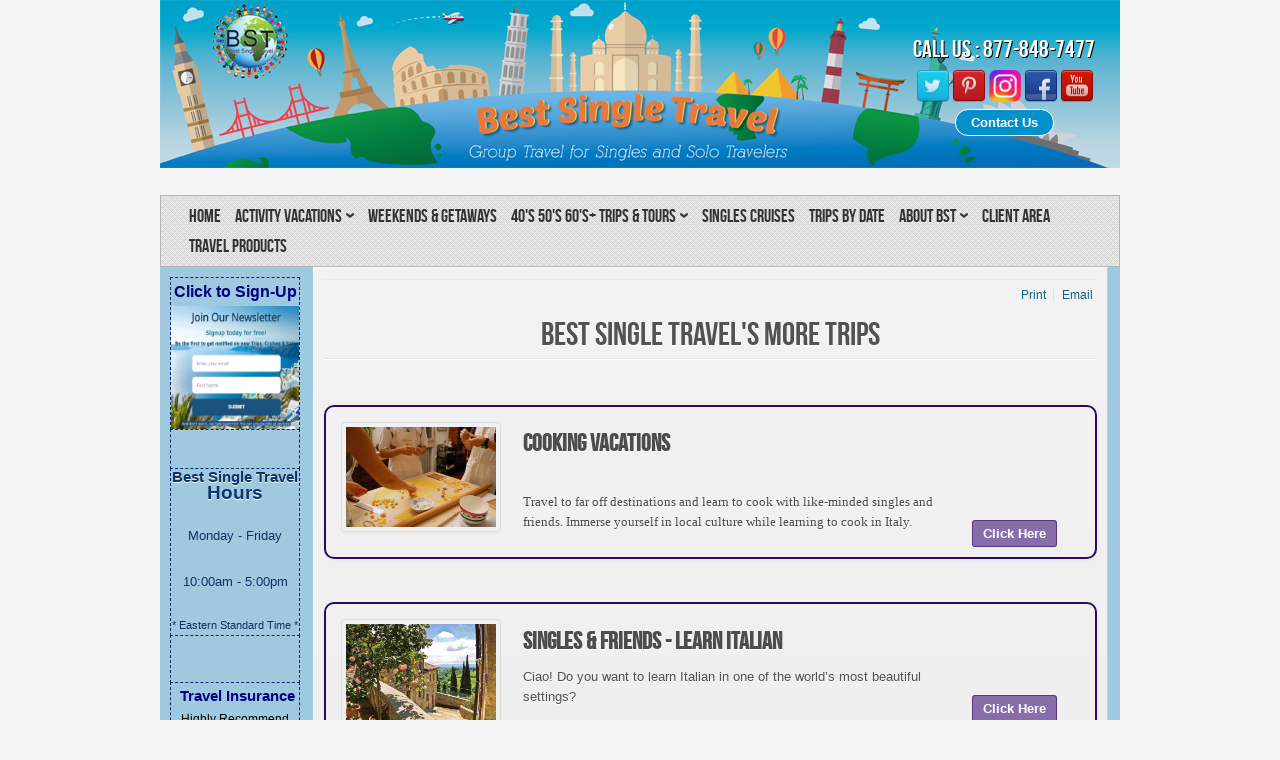

--- FILE ---
content_type: text/html; charset=utf-8
request_url: https://www.bestsingletravel.com/sail-paint-pilates.html
body_size: 6656
content:


<!DOCTYPE html PUBLIC "-//W3C//DTD XHTML 1.0 Transitional//EN" "http://www.w3.org/TR/xhtml1/DTD/xhtml1-transitional.dtd">

<html prefix="og: http://ogp.me/ns#" xmlns="http://www.w3.org/1999/xhtml" xml:lang="en-gb" lang="en-gb">

<head>


  <base href="https://www.bestsingletravel.com/sail-paint-pilates.html" />
	<meta http-equiv="content-type" content="text/html; charset=utf-8" />
	<meta name="keywords" content="singles cruises
Mediterranean singles cruise
cruise for singles
Alaska singles cruises" />
	<meta name="title" content="Best Single Travel's offers cooking, sailing, Pilates, painting, photography and learn Italian group vacations" />
	<meta name="author" content="mgkawUF admin mgkawUF" />
	<meta property="og:url" content="https://www.bestsingletravel.com/sail-paint-pilates.html" />
	<meta property="og:title" content="Best Single Travel's offers cooking, sailing, Pilates, painting, photography and learn Italian group vacations" />
	<meta property="og:type" content="article" />
	<meta property="og:description" content="Ready for an exotic Singles Cruise?  Want to travel to Europe, Alaska or the Baltic Sea but only want to unpack once then join with singles  and cruise the world" />
	<meta name="robots" content="max-snippet:-1, max-image-preview:large, max-video-preview:-1" />
	<meta name="description" content="Ready for an exotic Singles Cruise?  Want to travel to Europe, Alaska or the Baltic Sea but only want to unpack once then join with singles  and cruise the world" />
	<title>Best Single Travel's offers cooking, sailing, Pilates, painting, photography and learn Italian group vacations</title>
	<link href="/media/k2/assets/css/magnific-popup.css?v2.7.1" rel="stylesheet" type="text/css" />
	<link href="/media/k2/assets/css/k2.fonts.css?v2.7.1" rel="stylesheet" type="text/css" />
	<link href="/templates/siddhi_travel/css/k2.css?v2.7.1" rel="stylesheet" type="text/css" />
	<link href="https://www.bestsingletravel.com/media/plg_content_osembed/css/osembed.css?2bf58b177d031070aecd224411c367fc" rel="stylesheet" type="text/css" />
	<link href="/templates/system/css/system.css" rel="stylesheet" type="text/css" />
	<link href="/templates/system/css/general.css" rel="stylesheet" type="text/css" />
	<link href="/templates/siddhi_travel/css/template.css?v=2.7.1" rel="stylesheet" type="text/css" />
	<link href="/templates/siddhi_travel/css/media.css" rel="stylesheet" type="text/css" />
	<link href="/templates/siddhi_travel/css/joomla.css" rel="stylesheet" type="text/css" />
	<link href="/templates/siddhi_travel/css/custom.css" rel="stylesheet" type="text/css" />
	<link href="/templates/siddhi_travel/css/modules.css" rel="stylesheet" type="text/css" />
	<link href="/templates/siddhi_travel/css/typography.css" rel="stylesheet" type="text/css" />
	<link href="/templates/siddhi_travel/css/css3.css" rel="stylesheet" type="text/css" />
	<link href="/templates/siddhi_travel/css/styles/style1.css" rel="stylesheet" type="text/css" />
	<link href="/templates/siddhi_travel/css/menu.css?v=2.7.1" rel="stylesheet" type="text/css" />
	<style type="text/css">
.sp-wrap {width: 960px;}
		#sp-leftcol {width: 200px}
		#sp-rightcol { width: 200px}
		#sp-maincol {width:760px}#inner_content {width: 760px;}
		#sp-inset1 {width: 100px}#sp-inset2 { width: 100px}
	</style>
	<script src="/media/jui/js/jquery.min.js?bd03dfb7594c27007702063ebd20f334" type="text/javascript"></script>
	<script src="/media/jui/js/jquery-noconflict.js?bd03dfb7594c27007702063ebd20f334" type="text/javascript"></script>
	<script src="/media/jui/js/jquery-migrate.min.js?bd03dfb7594c27007702063ebd20f334" type="text/javascript"></script>
	<script src="/media/k2/assets/js/jquery.magnific-popup.min.js?v2.7.1" type="text/javascript"></script>
	<script src="/media/k2/assets/js/k2.frontend.js?v2.7.1&amp;sitepath=/" type="text/javascript"></script>
	<script src="https://www.bestsingletravel.com/media/plg_content_osembed/js/osembed.js?2bf58b177d031070aecd224411c367fc" type="text/javascript"></script>
	<script src="/media/system/js/mootools-core.js?bd03dfb7594c27007702063ebd20f334" type="text/javascript"></script>
	<script src="/media/system/js/core.js?bd03dfb7594c27007702063ebd20f334" type="text/javascript"></script>
	<script src="/plugins/system/helix/js/menu.js" type="text/javascript"></script>
<link href="/templates/siddhi_travel/images/favicon.ico" rel="shortcut icon" type="image/x-icon" />

<meta name="google-site-verification" content="R-XmuwgGtyoERerRBzoLpB8KCulOBP3ure8iYZAqZdk" />


<script>

  (function(i,s,o,g,r,a,m){i['GoogleAnalyticsObject']=r;i[r]=i[r]||function(){

  (i[r].q=i[r].q||[]).push(arguments)},i[r].l=1*new Date();a=s.createElement(o),

  m=s.getElementsByTagName(o)[0];a.async=1;a.src=g;m.parentNode.insertBefore(a,m)

  })(window,document,'script','//www.google-analytics.com/analytics.js','ga');




  ga('create', 'UA-3647091-1', 'bestsingletravel.com');

  ga('send', 'pageview');




</script>


<!-- MailMunch for BST -->
<!-- Paste this code right before the closing 'head' tag on every page of your site. -->
<script src="//a.mailmunch.co/app/v1/site.js" id="mailmunch-script" data-mailmunch-site-id="697508" async="async"></script>

<meta property="fb:app_id" content="2479473522310142" />
<meta property="og:type" content="video.movie" />
<meta property="og:url" content="https://bestsingletravel.com/" />
<meta property="og:title" content="Best Single travel" />
<meta property="og:image" content="https://bestsingletravel.com/images/bst_images/Home_Page/Single_Cruises.jpg" /> 
<meta property="og:description" content="Join a wonderful hosted singles cruise, travel the world while Making Friends & Memories For Life" />
 
  
  
<!-- Facebook Pixel Code -->
<script>
  !function(f,b,e,v,n,t,s)
  {if(f.fbq)return;n=f.fbq=function(){n.callMethod?
  n.callMethod.apply(n,arguments):n.queue.push(arguments)};
  if(!f._fbq)f._fbq=n;n.push=n;n.loaded=!0;n.version='2.0';
  n.queue=[];t=b.createElement(e);t.async=!0;
  t.src=v;s=b.getElementsByTagName(e)[0];
  s.parentNode.insertBefore(t,s)}(window, document,'script',
  'https://connect.facebook.net/en_US/fbevents.js');
  fbq('init', '2075063199391105');
  fbq('track', 'PageView');
</script>
<noscript><img height="1" width="1" style="display:none"
  src="https://www.facebook.com/tr?id=2075063199391105&ev=PageView&noscript=1"
/></noscript>
<!-- End Facebook Pixel Code -->
  
  
  






</head>



<body class="sp-subpage bg clearfix">

    

      <div class="sp-wrap clearfix">

        <div id="header" class="clearfix">

          <div class="sp-inner relative clearfix">

            
            
       




            <div id="sp-header-right" class="clearfix"><div class="sp-inner clearfix">

<div class="custom call-phone"  >
	<h3 style="color: #ccffff; text-shadow: #000000 1px 1px;"><br /><span style="color: #ffffff;">Call Us : 877-848-7477</span></h3>
<div>
<div class="bookmark" style="text-align: center; margin-top: 10px;">
<div style="float: left; z-index: 1000;"><a href="https://twitter.com/bestsingletravl" target="_blank" rel="nofollow noopener noreferrer"><img style="opacity: 1; width: 32px; height: 32px; margin: 2px;" title="Follow us on Twitter " src="/images/icons/twitter.png" alt="" /> </a></div>
<div style="float: left; z-index: 1000;"><a href="https://www.pinterest.com/bestsingletr/" target="_blank" rel="nofollow noopener noreferrer"><img style="opacity: 1.0; filter: alpha(opacity=100); width: 32px; height: 32px; margin: 2px;" title="Follow us on Pintrest " src="/images/icons/pinterest.png" alt="" /> </a></div>
<div style="float: left; z-index: 1000;"><a href="https://www.instagram.com/bestsingletravel/" target="_blank" rel="nofollow noopener noreferrer"><img style="opacity: 1; width: 32px; height: 32px; margin: 2px;" title="Follow us on Google Plus " src="/images/icons/Instagram.png" alt="Instagram" width="32" height="32" /> </a></div>
<div style="float: left; z-index: 1000;"><a href="https://www.facebook.com/BestSingleTravel1" target="_blank" rel="nofollow noopener noreferrer"><img style="opacity: 1.0; filter: alpha(opacity=100); width: 32px; height: 32px; margin: 2px;" title="Follow us on Facebook " src="/images/icons/facebook.png" alt="" /> </a></div>
<div style="float: left; z-index: 1000;"><a href="http://www.youtube.com/BestTravelSingle" target="_blank" rel="nofollow noopener noreferrer"><img style="opacity: 1.0; filter: alpha(opacity=100); width: 32px; height: 32px; margin: 2px;" title="Follow us on You Tube " src="/images/icons/youtube.png" alt="" /> </a></div>
<div style="margin-top: 5px;"><span style="color: #ffffff;"><button class="btn_contact" style="border-radius: 30px; color: #fff; border: 1px solid #ffffff; padding: 5px 15px; margin: 5px 40px; background: #0291cc; font-weight: bold; cursor: pointer;" type="button"><a style="color: #ffffff;" href="https://bestsingletravel.com/contact-us.html">Contact Us</a></button></span></div>
</div>
</div></div>
</div></div>
          </div>

          <div id="navigation" class="clearfix">

                    

            
<div id="hornav" class="clearfix"><ul class="sp-menu level-0"><li class="menu-item first"><a href="https://www.bestsingletravel.com/" class="menu-item first" ><span class="menu"><span class="menu-title">Home</span></span></a></li><li class="menu-item parent"><a href="/more-trips.html" class="menu-item parent" ><span class="menu"><span class="menu-title">Activity Vacations</span></span></a><div class="submenu"><div class="submenu-wrap"><div class="menu-tl"><div class="menu-tr"><div class="menu-tm"></div></div></div><div class="menu-l"><div class="menu-r"><div class="submenu-inner clearfix" style="width: 200px;"><div class="megacol  first" style="width: 200px;"><ul class="sp-menu level-1"><li class="menu-item first"><a href="/singles-cooking.html" class="menu-item first" ><span class="menu"><span class="menu-title">Cooking Vacations</span></span></a></li><li class="menu-item"><a href="/learn-italian.html" class="menu-item" ><span class="menu"><span class="menu-title">Learn Italian</span></span></a></li><li class="menu-item"><a href="/singles-painting-vacations.html" class="menu-item" ><span class="menu"><span class="menu-title">Painting Vacations</span></span></a></li><li class="menu-item"><a href="/singles-pilates.html" class="menu-item" ><span class="menu"><span class="menu-title">Pilates Vacations</span></span></a></li><li class="menu-item"><a href="/photography.html" class="menu-item" ><span class="menu"><span class="menu-title">Photography Vacations</span></span></a></li><li class="menu-item"><a href="/sailing.html" class="menu-item" ><span class="menu"><span class="menu-title">Sailing Vacations</span></span></a></li><li class="menu-item last"><a href="/singles-ski-trips.html" class="menu-item last" ><span class="menu"><span class="menu-title">Ski Trips</span></span></a></li></ul></div></div></div></div><div class="menu-bl"><div class="menu-br"><div class="menu-bm"></div></div></div></div></div></li><li class="menu-item"><a href="/singles-weekends.html" class="menu-item" ><span class="menu"><span class="menu-title">Weekends &amp; Getaways</span></span></a></li><li class="menu-item parent"><a href="/40s-50s-60s-trips.html" class="menu-item parent" ><span class="menu"><span class="menu-title">40's 50's 60's+ Trips &amp; Tours</span></span></a><div class="submenu"><div class="submenu-wrap"><div class="menu-tl"><div class="menu-tr"><div class="menu-tm"></div></div></div><div class="menu-l"><div class="menu-r"><div class="submenu-inner clearfix" style="width: 200px;"><div class="megacol  first" style="width: 200px;"><ul class="sp-menu level-1"><li class="menu-item first"><a href="/40s-50s-60s-trips/africa.html" class="menu-item first" ><span class="menu"><span class="menu-title">Africa</span></span></a></li><li class="menu-item"><a href="/40s-50s-60s-trips/asia.html" class="menu-item" ><span class="menu"><span class="menu-title">Asia</span></span></a></li><li class="menu-item"><a href="/40s-50s-60s-trips/central-america-singles-vacations.html" class="menu-item" ><span class="menu"><span class="menu-title">Central America</span></span></a></li><li class="menu-item"><a href="/40s-50s-60s-trips/europe.html" class="menu-item" ><span class="menu"><span class="menu-title">Europe</span></span></a></li><li class="menu-item"><a href="/40s-50s-60s-trips/israel-and-egypt.html" class="menu-item" ><span class="menu"><span class="menu-title">Israel / Egypt / UAE</span></span></a></li><li class="menu-item"><a href="/40s-50s-60s-trips/south-america-singles-vacations.html" class="menu-item" ><span class="menu"><span class="menu-title">South America</span></span></a></li><li class="menu-item"><a href="/40s-50s-60s-trips/americas.html" class="menu-item" ><span class="menu"><span class="menu-title">USA / Canada, Caribbean Mexico </span></span></a></li><li class="menu-item last"><a href="/40s-50s-60s-trips/past-trips.html" class="menu-item last" ><span class="menu"><span class="menu-title">Past Trips</span></span></a></li></ul></div></div></div></div><div class="menu-bl"><div class="menu-br"><div class="menu-bm"></div></div></div></div></div></li><li class="menu-item"><a href="/single-cruises.html" class="menu-item" ><span class="menu"><span class="menu-title">Singles Cruises</span></span></a></li><li class="menu-item"><a href="/trips-by-date-list.html" class="menu-item" ><span class="menu"><span class="menu-title">Trips by Date</span></span></a></li><li class="menu-item parent"><a href="/about-bst.html" class="menu-item parent" ><span class="menu"><span class="menu-title">About BST</span></span></a><div class="submenu"><div class="submenu-wrap"><div class="menu-tl"><div class="menu-tr"><div class="menu-tm"></div></div></div><div class="menu-l"><div class="menu-r"><div class="submenu-inner clearfix" style="width: 200px;"><div class="megacol  first" style="width: 200px;"><ul class="sp-menu level-1"><li class="menu-item first"><a href="/reviews.html" class="menu-item first" ><span class="menu"><span class="menu-title">Reviews</span></span></a></li><li class="menu-item"><a href="https://www.youtube.com/user/BestTravelSingle" target="_blank" class="menu-item" ><span class="menu"><span class="menu-title">Vacation Videos</span></span></a></li><li class="menu-item"><a href="/packing-visa-tip.html" class="menu-item" ><span class="menu"><span class="menu-title">Packing &amp; Visa Tips</span></span></a></li><li class="menu-item last"><a href="/travel-agents.html" class="menu-item last" ><span class="menu"><span class="menu-title">Travel Agents</span></span></a></li></ul></div></div></div></div><div class="menu-bl"><div class="menu-br"><div class="menu-bm"></div></div></div></div></div></li><li class="menu-item"><a href="/client-area.html" class="menu-item" ><span class="menu"><span class="menu-title">Client Area</span></span></a></li><li class="menu-item last"><a href="/travel-products.html" class="menu-item last" ><span class="menu"><span class="menu-title">Travel Products</span></span></a></li></ul></div><script type="text/javascript">
//<![CDATA[
	window.addEvent('domready',function(){
				var	limits = $(document.body);
		items_v = [], items_h = [];

		$$('div.submenu').each(function (el) {
			if (el.getParent().getParent().hasClass('level-0')) {
				items_v.push(el);
			} else {
				items_h.push(el);
			}
		});

		new SPMenu(items_v, {
			direction: 'LTR',
			bound: limits,
			fxOptions: {
				transition: Fx.Transitions.linear,
				duration: 300			},
			animation: 'none',
			mode: 'vertical',
			offset:{x:-5, y: 0}
		});

		new SPMenu(items_h, {
			direction: 'LTR',
			bound: limits,
			fxOptions: {
				transition: Fx.Transitions.linear,
				duration: 300			},
			animation: 'none',
			mode: 'horizontal',
			offset: {x: -5, y: 5}
		});
	});
//]]>
</script>
          </div>

        </div>

      </div>

    <div class="sp-wrap clearfix relative">

      
      
	    

    </div>

    <div class="sp-wrap main-bg clearfix">

  

    
  

    <div class="content-bg clearfix">

      
	<div id="sp-leftcol-inner" class="clearfix">

		<div id="sp-left" class="clearfix"><div class="sp-inner clearfix">	<div class="module">	
		<div class="mod-wrapper clearfix">
					<div class="mod-content clearfix">	
				<div class="mod-inner clearfix">
					

<div class="custom"  >
	<table style="border-image: initial; width: 130px; height: 889px; border-style: dashed; border-color: #000000;" cellpadding="0">
<tbody>
<tr>
<td style="border: 1px dashed #08276e; text-align: center;"><a href="#mailmunch-pop-831284"><span style="color: #000080; font-size: 12pt;">Click to Sign-Up</span></a><br /><a href="#mailmunch-pop-831284"><img src="/images/bst_images/Home_Page/sign-up.JPG" alt="sign up" width="150" height="123" /></a></td>
</tr>
<tr>
<td style="border: 1px dashed #08276e; text-align: center;"><span style="font-size: 8pt;">&nbsp;&nbsp;<br />&nbsp;</span></td>
</tr>
<tr>
<td style="border: 1px dashed #08276e; text-align: center;">
<p style="text-align: center;"><span style="font-size: 11pt; color: #0e3567;"><strong>Best Single Travel</strong></span><br /><span style="font-size: 14pt; color: #0e3567;"><strong>Hours</strong></span></p>
<br /><span style="color: #0e3567;">Monday - Friday</span><br /><br /> <span style="color: #0e3567;">10:00am - 5:00pm</span><br /><br /><span style="font-size: 8pt; color: #0e3567;">* Eastern Standard Time *</span></td>
</tr>
<tr>
<td style="border: 1px dashed #08276e; text-align: center;">&nbsp;<br />&nbsp;</td>
</tr>
<tr style="text-align: center;">
<td style="border: 1px dashed #08276e; text-align: center;"><span style="font-size: 11pt; color: #000080;"><strong>&nbsp;Travel Insurance<br /></strong></span><span style="font-size: 9pt; color: #000000;">Highly Recommend<br />Click&nbsp;on form</span><a style="font-size: 13px;" title="Travel insurance for singles vacations" href="/travel-insurance.html"><img src="/images/bst_images/Home_Page/travel_insurance.JPG" alt="travel insurance" width="134" height="80" /></a></td>
</tr>
<tr style="text-align: center;">
<td style="border: 1px dashed #08276e; text-align: center;"><span style="font-size: 8pt;">&nbsp;&nbsp;<br />&nbsp;</span></td>
</tr>
<tr style="text-align: center;">
<td style="border: 1px dashed #08276e; text-align: center;"><a href="https://www.viator.com/?accountid=TSMI2DA&amp;mcid=58086" target="_blank" rel="nofollow noopener"><span style="color: #000080;"><span style="font-size: 11pt;"><strong>Optional Day Tours Airport Transfers</strong></span></span></a><br /><a title="Optional tours for singles vacation" href="https://www.viator.com/?accountid=TSMI2DA&amp;mcid=58086" target="_blank" rel="nofollow noopener"><img src="/images/bst_images/Home_Page/Optional_tours.JPG" alt="Optional tours" width="134" height="95" /></a></td>
</tr>
<tr>
<td style="border: 1px dashed #08276e; text-align: center;"><span style="font-size: 8pt;">&nbsp; &nbsp;<br />&nbsp;</span></td>
</tr>
<tr>
<td style="border: 1px dashed #08276e; text-align: center;"><span style="font-size: 13px; text-align: center;"></span><a title="Packing tips for your singles vacation" href="/general-packing-tips.html" target="_self"><img src="/images/bst_images/Home_Page/Packing-tips.jpg" alt="Packing tips for your singles vacation" width="134" height="160" /></a></td>
</tr>
</tbody>
</table></div>
				</div>
			</div>
		</div>
	</div>
	<div class="gap"></div>
	</div></div>
	</div>

	
<div id="sp-maincol-inner" class="clearfix">

	
	<div class="clr"></div>

	
	<div id="inner_content" class="clearfix"> <!--Component Area-->

				

		
			<div class="sp-inner clearfix">

				
				<div id="system-message-container">
	</div>


				

<!-- Start K2 Item Layout -->
<span id="startOfPageId1926"></span>

<div id="k2Container" class="itemView">

	<!-- Plugins: BeforeDisplay -->
	
	<!-- K2 Plugins: K2BeforeDisplay -->
	
	<div class="itemHeader">

	
	
	
	</div>

	<!-- Plugins: AfterDisplayTitle -->
	
	<!-- K2 Plugins: K2AfterDisplayTitle -->
	
		<div class="itemToolbar">
		<ul>
			
						<!-- Print Button -->
			<li>
				<a class="itemPrintLink" rel="nofollow" href="/more-trips.html?print=1&amp;tmpl=component" onclick="window.open(this.href,'printWindow','width=900,height=600,location=no,menubar=no,resizable=yes,scrollbars=yes'); return false;">
					<span>Print</span>
				</a>
			</li>
			
						<!-- Email Button -->
			<li>
				<a class="itemEmailLink" rel="nofollow" href="/component/com_mailto/link,7afc31f03712515cb1ec232874308096ee79fdf0/template,siddhi_travel/tmpl,component/" onclick="window.open(this.href,'emailWindow','width=400,height=350,location=no,menubar=no,resizable=no,scrollbars=no'); return false;">
					<span>Email</span>
				</a>
			</li>
			
			
			
			
					</ul>
		<div class="clr"></div>
	</div>
	
	
	<div class="itemBody">

		<!-- Plugins: BeforeDisplayContent -->
		
		<!-- K2 Plugins: K2BeforeDisplayContent -->
		
		
		
		<!-- Item text -->
		<div class="itemFullText">
			<div class="inner-page-content">
<h1 class="padding-top-0" style="text-align: center;">Best Single Travel's More Trips</h1>
<div>
<p>&nbsp;</p>
<div class="inner-page-content">
<div class="thirtyfive-tour-list">
<div class="image"><a href="https://bestsingletravel.com/singles-cooking.html"><img src="/images/bst_images/More_Trips/Cooking/Bologna_cooking.jpg" alt="Bologna cooking" width="150" height="100" /></a></div>
<div class="description">
<h5><span style="font-size: 18pt;">Cooking Vacations</span></h5>
<br />
<div class="text">
<p><span style="font-family: verdana,geneva;">Travel to far off destinations and learn to cook with like-minded singles and friends. Immerse yourself in local culture while learning to cook in Italy.</span></p>
</div>
<div class="details"><a class="click-here-btn" href="https://bestsingletravel.com/singles-cooking.html">Click Here</a></div>
</div>
<div class="clear">&nbsp;</div>
</div>
<br />
<div class="thirtyfive-tour-list">
<div class="image"><span style="font-size: 18pt;"><a href="https://bestsingletravel.com/learn-italian.html"><img src="/images/bst_images/More_Trips/Learn_Italian/Tuscany.jpg" alt="Jewish Singles Vacations" width="150" height="100" /></a></span></div>
<div class="description">
<h5><span style="font-size: 18pt;">Singles &amp; Friends - Learn Italian</span></h5>
<div class="text">
<p>Ciao! Do you want to learn Italian in one of the world’s most beautiful settings?</p>
</div>
<div class="details"><a class="click-here-btn" href="https://bestsingletravel.com/learn-italian.html">Click Here</a></div>
</div>
<div class="clear">&nbsp;</div>
</div>
<br />
<div class="thirtyfive-tour-list">
<div class="image"><a href="https://bestsingletravel.com/singles-painting-vacations.html"><img src="/images/bst_images/More_Trips/Painting/painting-hills.png" alt="painting hills" width="150" height="100" /></a></div>
<div class="description">
<h5><span style="font-size: 18pt;">Painting Vacations</span></h5>
<p>In Italy</p>
<div class="details"><a class="click-here-btn" href="https://bestsingletravel.com/singles-painting-vacations.html">Click Here</a></div>
</div>
<div class="clear">&nbsp;</div>
</div>
<br />
<div class="thirtyfive-tour-list">
<div class="image"><a href="https://bestsingletravel.com/singles-pilates.html"><img src="/images/bst_images/More_Trips/Pilates/Puglia_Pilates_Vacations.jpg" alt="Singles ski vacations" width="150" height="100" /></a></div>
<div class="description">
<h5><span style="font-size: 14pt;"></span><span style="font-size: 18pt;">Pilates Vacations</span></h5>
<p><span style="font-size: 13px;">In Italy</span></p>
<h5><span style="font-size: 14pt;"></span></h5>
<div class="details"><a class="click-here-btn" href="https://bestsingletravel.com/singles-pilates.html">Click Here</a></div>
</div>
<div class="clear">&nbsp;</div>
</div>
<br />
<div class="thirtyfive-tour-list">
<div class="image"><span style="font-size: 18pt;"><a href="https://bestsingletravel.com/photography.html"><img src="/images/bst_images/More_Trips/Photography/Sicily.jpg" alt="Singles ski vacations" width="150" height="100" /></a></span></div>
<div class="description">
<h5><span style="font-size: 14pt;"><span style="font-size: 18pt;">Photography Vacations</span><br /></span></h5>
<p>In Italy</p>
<div class="details"><a class="click-here-btn" href="https://bestsingletravel.com/photography.html">Click Here</a></div>
</div>
<div class="clear">&nbsp;</div>
</div>
<br />
<div class="thirtyfive-tour-list">
<div class="image"><a href="https://bestsingletravel.com/sailing.html"><img src="/images/bst_images/More_Trips/Sailing/sail_-_greece-1-week.jpg" alt="Singles Sailing" width="150" height="100" /></a></div>
<div class="description">
<h5><span style="font-size: 18pt;">Sailing Vacations For Singles and Solo travelers</span></h5>
<div class="details"><a class="click-here-btn" href="https://bestsingletravel.com/sailing.html">Click Here</a></div>
</div>
<div class="clear">&nbsp;</div>
</div>
<br />
<div class="thirtyfive-tour-list">
<div class="image"><a href="https://bestsingletravel.com/singles-ski-trips.html"><img src="/images/bst_images/More_Trips/Skiing/Ski_new_Photos/Winterpark2.png" alt="Singles Sailing" width="150" height="100" /></a></div>
<div class="description">
<h5><span style="font-size: 18pt;">Ski Vacations For Singles and Solo travelers</span></h5>
<div class="details"><a class="click-here-btn" href="https://bestsingletravel.com/singles-ski-trips.html">Click Here</a></div>
</div>
<div class="clear">&nbsp;</div>
</div>
</div>
</div>
</div>		</div>

		
		<div class="clr"></div>

		
		
		<!-- Plugins: AfterDisplayContent -->
		
		<!-- K2 Plugins: K2AfterDisplayContent -->
		
		<div class="clr"></div>

	</div>

	
	
	
	
	
	
	<div class="clr"></div>

	
	
	
	<!-- Plugins: AfterDisplay -->
	
	<!-- K2 Plugins: K2AfterDisplay -->
	
	
	
		<div class="itemBackToTop">
		<a class="k2Anchor" href="/more-trips.html#startOfPageId1926">
			back to top		</a>
	</div>
	
	<div class="clr"></div>

</div>
<!-- End K2 Item Layout -->

<!-- JoomlaWorks "K2" (v2.7.1) | Learn more about K2 at http://getk2.org -->



			</div>

		
		
	</div>

	
	<div class="clr"></div>

	
</div>
    </div>

    

    <div id="sp-bottom" class="clearfix"><div class="sp-inner clearfix"><div style="width:25%" class="sp-block  separator"><div id="sp-bottom1" class="mod-block sp-bottom1  first">	<div class="module">	
		<div class="mod-wrapper-flat clearfix">		
						<h3 class="header">			
				<span>Singles</span> Vacations				</h3>
										<ul class="nav menu">
<li class="item-180"><a href="/40s-50s-60s-trips.html" >40’s 50’s 60’s Singles Vacations</a></li><li class="item-181"><a href="https://www.bestsingletravel.com/single-cruises.html" >Singles Cruises</a></li><li class="item-182"><a href="/single-weekends.html" >Single Weekends</a></li><li class="item-184"><a href="/2014-01-23-18-57-19.html" >Cooking Vacations</a></li><li class="item-183 current active"><a href="/sail-paint-pilates.html" >Paint – Pilates - Photo - Learn Italian</a></li></ul>
		</div>
	</div>
	<div class="gap"></div>
	</div></div><div style="width:25%" class="sp-block  separator"><div id="sp-bottom2" class="mod-block sp-bottom2 ">	<div class="module">	
		<div class="mod-wrapper-flat clearfix">		
						<h3 class="header">			
				<span>Travel</span> Resources				</h3>
										<ul class="nav menu">
<li class="item-191"><a href="/f-a-q.html" >Frequently Asked Questions</a></li><li class="item-192"><a href="https://www.viator.com/?pid=P00009641&amp;uid=U00010087&amp;mcid=58086&amp;currency=USD" target="_blank" rel="noopener noreferrer">Optional Tours &amp; Excursions</a></li><li class="item-193"><a href="/packing-visa-tip.html" >Packing &amp; Visa Tips</a></li><li class="item-195"><a href="https://www.bestsingletravel.com/travel-insurance.html" >Travel Insurance</a></li></ul>
		</div>
	</div>
	<div class="gap"></div>
	</div></div><div style="width:25%" class="sp-block  separator"><div id="sp-bottom3" class="mod-block sp-bottom3 ">	<div class="module">	
		<div class="mod-wrapper-flat clearfix">		
						<h3 class="header">			
				<span>Connect</span> With Us				</h3>
										<ul class="nav menu">
<li class="item-197"><a href="/2013-09-23-10-25-43.html" onclick="window.open(this.href, 'targetWindow', 'toolbar=no,location=no,status=no,menubar=no,scrollbars=yes,resizable=yes'); return false;">Contact Us</a></li><li class="item-198"><a href="/affiliate-program.html" >Travel Agents</a></li><li class="item-1533"><a href="https://www.google.com/maps/place/Best+Single+Travel/@29.2115315,-81.1280216,17z/data=!3m1!4b1!4m14!1m7!3m6!1s0x88e6df54117b60c3:0x274699fff360cfce!2sBest+Single+Travel!8m2!3d29.2115315!4d-81.1254467!16s%2Fg%2F11sw47v670!3m5!1s0x88e6df54117b60c3:0x274699fff360cfce!8m2!3d29.2115315!4d-81.1254467!16s%2Fg%2F11sw47v670?entry=ttu" target="_blank" rel="noopener noreferrer">Review Us on Google</a></li></ul>
		</div>
	</div>
	<div class="gap"></div>
	</div></div><div style="width:25%" class="sp-block "><div id="sp-bottom4" class="mod-block sp-bottom4  last">	<div class="module">	
		<div class="mod-wrapper-flat clearfix">		
						<h3 class="header">			
				<span>Social</span> Media				</h3>
										<ul class="nav menu">
<li class="item-206"><a href="https://twitter.com/bestsingletravl" class="bst-social-menu" target="_blank" rel="noopener noreferrer"><img src="/images/icons/twitter.png" alt="Twitter" /><span class="image-title">Twitter</span></a></li><li class="item-207"><a href="https://www.pinterest.com/bestsingletr/" class="bst-social-menu" target="_blank" rel="noopener noreferrer"><img src="/images/icons/pinterest.png" alt="Pinterest" /><span class="image-title">Pinterest</span></a></li><li class="item-208"><a href="https://www.instagram.com/bestsingletravel/" class="bst-social-menu" target="_blank" rel="noopener noreferrer"><img src="/images/icons/Instagram.png" alt="Instagram" /><span class="image-title">Instagram</span></a></li><li class="item-209"><a href="https://www.facebook.com/BestSingleTravel1" class="bst-social-menu" target="_blank" rel="noopener noreferrer"><img src="/images/icons/facebook.png" alt="Facebook" /><span class="image-title">Facebook</span></a></li><li class="item-210"><a href="http://www.youtube.com/BestTravelSingle" class="bst-social-menu" target="_blank" rel="noopener noreferrer"><img src="/images/icons/youtube.png" alt="YouTube" /><span class="image-title">YouTube</span></a></li></ul>
		</div>
	</div>
	<div class="gap"></div>
	</div></div></div></div>
    

    
    <div id="sp-footer" class="clearfix">

      <div class="sp-inner">

        
<div id="powered-by" class="helix-logo helix-logo-light">
	<a target="_blank" title="Helix Framework" href="http://joomlana.net">Helix Framework</a>
</div> 
  

        <div class="cp">

          
Copyright &copy; Best Single Travel 2014. Florida Lic # ST37980

          <!-- You need to purchase copyright removal license from joomshaper.com/pricing?tab=copyright in order to remove brand/www.joomshaper.com link. -->          

        </div>

        <div id="sp-footer-nav" class="clearfix"><div class="sp-inner clearfix"><ul class="nav menu">
<li class="item-177"><a href="/slides/privacy-policy.html" >Privacy Policy</a></li><li class="item-178"><a href="#" >Terms and Conditions</a></li></ul>
</div></div>      

      </div>

    </div>
<div style="text-align: center;"><span id="siteseal"><script async type="text/javascript" src="https://seal.godaddy.com/getSeal?sealID=mOxK2QYqyldYKYHQwQldAhRGyFiTuBQC5Inux4AOcMYVcnKYYYy1BFZ605WZ"></script></span></div>

  </div>

  

    

  

  



    

  
  

  
<noindex><script src="//app.callbacktracker.com/tracker/76280646232a32e285a230f1283b70bce3f5c1e3" charset="UTF-8"  async="async" type="text/javascript"></script></noindex>
<script>
(function(c,d){"JUri"in d||(d.JUri="https://www.bestsingletravel.com/");c.addEventListener("click",function(a){var b=a.target?a.target.closest('[class*="ba-click-lightbox-form-"], [href*="ba-click-lightbox-form-"]'):null;if(b){a.preventDefault();if("pending"==b.clicked)return!1;b.clicked="pending";"formsAppClk"in window?formsAppClk.click(b):(a=document.createElement("script"),a.src=JUri+"components/com_baforms/assets/js/click-trigger.js",a.onload=function(){formsAppClk.click(b)},
c.head.append(a))}})})(document,window);
</script>
</body>

</html>



<script type="text/javascript" language="javascript">

var sisindexjs = jQuery.noConflict();

  sisindexjs(document).ready( function() {



  sisindexjs('#hornav ul > li div.submenu').mouseenter(function () {

      sisindexjs(this).parent('li').addClass('hover');

  });

  

  sisindexjs('#hornav ul > li div.submenu').mouseleave(function () {

    sisindexjs(this).parent('li').removeClass('hover');

  });

});
</script>


--- FILE ---
content_type: text/css
request_url: https://www.bestsingletravel.com/templates/siddhi_travel/css/template.css?v=2.7.1
body_size: 7031
content:
/*---------------------------------------------------------------

# Package - Joomla Template based on Helix Framework   

# ---------------------------------------------------------------

# Author - JoomShaper http://www.joomshaper.com

# Copyright (C) 2010 - 2012 JoomShaper.com. All Rights Reserved.

# license - PHP files are licensed under  GNU/GPL V2

# license - CSS  - JS - IMAGE files  are Copyrighted material 

# Websites: http://www.joomshaper.com

-----------------------------------------------------------------*/

@import url(../fonts/bebasneue/stylesheet.css);

/* Master Reset */

html,body,div,span,applet,object,iframe,h1,h2,h3,h4,h5,h6,p,blockquote,pre,a,abbr,acronym,address,big,cite,code,del,dfn,em,font,img,ins,kbd,q,s,samp,small,strike,strong,sub,sup,tt,var,b,u,i,center,dl,dt,dd,ol,ul,li,fieldset,form,label,legend,table,caption,tbody,tfoot,thead,tr,th,td{border:0;outline:0;font-size:100%;vertical-align:baseline;background:transparent;margin:0;padding:0;text-align: left;}
body{line-height:1}
ol,ul{list-style:none}
blockquote,q{quotes:none}
blockquote:before,blockquote:after,q:before,q:after{content:none}
:focus{outline:0}
ins{text-decoration:none}
del{text-decoration:line-through}
table{border-collapse:collapse;border-spacing:0}
.table_scrolls .headerfinances th{padding: 0px 0px 0px 5px;background: #bfe5f8;}
.customer_area_btns a{display: block; background: #bfe5f8; padding: 13px 0; margin: 20px 15px; text-align: center; border-radius: 44px; font-size: 16px;}
/* added css */
/* sajan css strat 2fab */
.travel_slides .image-block{ max-width: 100%; width: 100%;height: auto !important;}
.travel_slides img {width: 100% !important; max-width: 100% !important;height: auto !important;}
.travel_slides #sp-slides .sp-inner.clearfix .sp-slide.travel_slides {height: auto !important;}

.left{ float:left;}
.right{ float:right;}
.width-48{ width:48%;}
.padding-right-0{padding-right:0px !important;}
.padding-left-0{padding-left:0px !important;}
.padding-top-0{padding-top:0px !important;}
.padding-bottom-0{padding-bottom:0px !important;}
.padding-5{padding:5px;}
.padding-10{padding:10px;}
.padding-15{padding:15px;}
.padding-20{padding:20px;}
.padding-25{padding:25px;}
.padding-30{padding:30px;}
.margin-right-0{margin-right:0px !important;}
.margin-left-0{margin-left:0px !important;}
.margin-top-0{margin-top:0px !important;}
.margin-bottom-0{margin-bottom:0px !important;}
.margin-5{margin:5px;}
.margin-10{margin:10px;}
.margin-15{margin:15px;}
.margin-20{margin:20px;}
.margin-25{margin:25px;}
.margin-30{margin:30px;}

.inner-page-content p{ margin-bottom:15px; margin-top:0; line-height:20px;}
.inner-page-content a:hover{ text-decoration:underline;}
.inner-page-content img, .inner-page-content embed, .inner-page-content iframe{border:1px solid #DDDDDD; border-radius: 4px 4px 4px 4px;-moz-border-radius: 4px 4px 4px 4px; -webkit-border-radius: 4px 4px 4px 4px; box-shadow: 0 1px 3px rgba(0, 0, 0, 0.055); padding: 4px;transition: all 0.2s ease-in-out 0s; cursor:pointer; margin:5px !important;}
.inner-page-content img:hover, .inner-page-content embed:hover, .inner-page-content iframe:hover{border-color: #0088CC; box-shadow: 0 1px 4px rgba(0, 105, 214, 0.25);}
.inner-page-content h3{ font-size:36px !important; margin-bottom:15px; font-family:"BebasNeueRegular",Times,serif !important;}
.inner-page-content h4{ font-size:30px !important; margin-bottom:15px; font-family:"BebasNeueRegular",Times,serif !important;}
.inner-page-content h5{ font-size:22px !important; margin-bottom:15px; font-family:"BebasNeueRegular",Times,serif !important;}
.inner-page-content h6{ font-size:18px !important; margin-bottom:0 !important; margin-top:0px !important;}
.inner-page-content h6 span{ font-size:14px !important; font-style:italic !important;}
.inner-page-content ol li{ list-style:decimal; list-style-position:outside; margin-left:25px;}
.inner-page-content h2{ background:none !important;}
.itemFullText h1 > span > span,.inner-page-content h1 span , .inner-page-content h4 span, .inner-page-content h3 span, .inner-page-content h2 span , .inner-page-content h5 span{ color: #4D4D4D !important;  font-family:"BebasNeueRegular",Times,serif !important; background:none !important; text-decoration:none !important;}
.inner-page-content h1 span{ font-size:30px !important;}
.inner-page-content h4 strong{color: #4D4D4D !important; background:none !important;font-family:"BebasNeueRegular",Times,serif !important;}
.inner-page-content p span, .inner-page-content span {color: #4D4D4D !important; background:none !important;}
.inner-page-content p{ background:none !important;}
.inner-page-content a span, .inner-page-content a font {background:none !important; background-color:none !important; color:#156085 !important; }
.inner-page-content a { background:none !important;}
.inner-page-content table.trips-price-table, .inner-page-content table.trips-price-table-payment { margin:15px 0 !important; width:100% !important;}
.inner-page-content table.trips-price-table, .inner-page-content table.trips-price-table-payment, .inner-page-content table.trips-price-table tr, .inner-page-content table.trips-price-table-payment tr, .inner-page-content table.trips-price-table th, .inner-page-content table.trips-price-table-payment th, .inner-page-content table.trips-price-table td, .inner-page-content table.trips-price-table-payment td{ border:1px solid #B7B7B7 !important; border-collapse:collapse !important;}
.inner-page-content table.trips-price-table td, .inner-page-content table.trips-price-table-payment td{ padding:10px !important; background:#F0F0F0 !important; width:auto !important; text-align:center !important; color: #4D4D4D !important; font-size:14px !important;}
.inner-page-content table.trips-price-table tr:nth-child(2n) td{background:#D3D3D3 !important;}
.inner-page-content table.trips-price-table th{ background:#156085 !important; color:#FFF !important; text-shadow:none !important; padding:10px !important;  width:auto !important; text-align:center !important; border:1px solid #E1E1E1 !important; border-collapse:collapse !important;}
.inner-page-content table.trips-price-table th p{ margin-bottom:0 !important;  text-shadow:none !important;}
.inner-page-content table.tour-list-table{border-top:1px solid #CCCCCC !important;}
.inner-page-content table.tour-list-table tr:nth-child(2n){ border-bottom:1px solid #CCCCCC;}
.inner-page-content table.tour-list-table tr td{ padding:10px; vertical-align:top !important;}
.inner-page-content table.tour-list-table tr td .days{font-size:16px;font-weight:bold; text-align:center !important; vertical-align:middle !important; background:#156085 !important;color:#FFF !important; border-radius:10px; -moz-border-radius:10px; -webkit-border-radius:10px; line-height:18px; padding:20px; max-width:100px; margin-top:10px;}
.inner-page-content table.tour-list-table tr td .days br{ line-height:0px;}
.inner-page-content table.tour-list-table tr td.days{font-size:16px;font-weight:bold; text-align:center !important; vertical-align:top !important;color:#FFF !important;}

table.rule td, .inner-page-content table td{ vertical-align:top !important;}
.inner-page-content p span font, .inner-page-content p font, .inner-page-content h1 span font{ color:#4D4D4D !important;}

.inner-page-content table.tour-list-table tr td.no-image{ text-align:center !important; vertical-align:middle !important; font-weight:bold; background:#B6B6B6; color:#FFFFFF !important; font-size:18px; text-transform:uppercase !important;}
.inner-page-content table.tour-list-table tr td h5{ margin-bottom:0 !important;}
.inner-page-content table.cruises td{ vertical-align: top !important; text-align:center !important;}
.inner-page-content table.tour-list-table tr td.view-tour{ min-width:100px !important;}

.ns2-inner img.ns2-image{ height:85px; width:134px;}

.inner-page-content table.tour-list-table tr td.view-tour > a,
 .inner-page-content > .thirtyfive-tour-list .description .details a{ 
	font-family:Arial, Helvetica, sans-serif !important;
	padding:5px 10px !important;
	-webkit-transition: background 0.3s linear !important;
	-moz-transition: background 0.3s linear !important;
	-o-transition: background 0.3s linear !important;
	-ms-transition: background 0.3s linear !important;
	transition: background 0.3s linear !important;
	background: #F3F3F3 !important;
	background: -moz-linear-gradient(top, #3586ae 0%, #156085 100%) !important;
	background: -webkit-gradient(linear, left top, left bottom, color-stop(0%,#3586ae), color-stop(100%,#156085)) !important;
	background: -webkit-linear-gradient(top, #3586ae 0%,#156085 100%) !important;
	background: -o-linear-gradient(top, #3586ae 0%,#156085 100%) !important;
	background: -ms-linear-gradient(top, #F3F3F3 0%,#156085 100%) !important;
	background: linear-gradient(top, #3586ae 0%,#156085 100%) !important;
	-webkit-box-flex: 2 !important;
	-moz-box-flex: 2 !important;
	box-flex: 2 !important;
	-webkit-box-shadow:0 1px 1px #bcbcbc !important;
	-moz-box-shadow:0 1px 1px #bcbcbc !important;
	box-shadow:0 1px 1px #bcbcbc !important;
	-webkit-border-radius:100px !important;
	-moz-border-radius:100px !important;
	border-radius:100px !important;
	color:#FFF !important;
	font-weight:bold !important;
}
#com-form-login .width22.floatleft > a{ display:none;  }

.inner-page-content table.tour-list-table tr td.view-tour > a:hover,
.inner-page-content > .thirtyfive-tour-list .description .details a:hover{
	color:#156085 !important;
	background: #F3F3F3 !important;
	background: -moz-linear-gradient(top, #F3F3F3 0%, #E6E6E6 100%) !important;
	background: -webkit-gradient(linear, left top, left bottom, color-stop(0%,#F3F3F3), color-stop(100%,#E6E6E6)) !important;
	background: -webkit-linear-gradient(top, #F3F3F3 0%,#E6E6E6 100%) !important;
	background: -o-linear-gradient(top, #F3F3F3 0%,#E6E6E6 100%) !important;
	background: -ms-linear-gradient(top, #F3F3F3 0%,#E6E6E6 100%) !important;
	background: linear-gradient(top, #F3F3F3 0%,#E6E6E6 100%) !important;
	text-decoration:none !important;}

.clear{ clear:both; height:0;}
.inner-page-content table.trips-price-table.align-left td,.inner-page-content table.trips-price-table.align-left p{text-align:left !important;}

.inner-page-content > .thirtyfive-tour-list{border:2px solid #290b65; border-radius:10px; -moz-border-radius:10px; -webkit-border-radius:10px; box-shadow: 0 1px 3px rgba(0, 0, 0, 0.055); padding: 10px; margin-bottom:20px;}

.browse-view .spacer{ height:auto !important;}

.inner-page-content > .thirtyfive-tour-list h4{margin-top:10px !important; margin-bottom:0 !important;}
.inner-page-content > .thirtyfive-tour-list .image{float:left; width:25% !important;}
.inner-page-content > .thirtyfive-tour-list .description{float:right; width:75% !important;}
.inner-page-content > .thirtyfive-tour-list .description .text{float:left; width:75% !important; margin-top:0 !important;}
.inner-page-content > .thirtyfive-tour-list .description .details{float:right; width:25% !important; margin-top:30px !important; text-align:center !important;}
.inner-page-content > .thirtyfive-tour-list .description .details a.click-here-btn{border-radius:3px !important; -moz-border-radius:3px !important; -webkit-border-radius:3px !important; box-shadow: 0 1px 3px rgba(0, 0, 0, 0.055) !important; background:#876daa !important; border:#573b7e 1px solid !important;}
.inner-page-content > .thirtyfive-tour-list .description .details a.click-here-btn:hover{ color: #FFFFFF !important; background: #573b7e!important;}
.inner-page-content table.tour-list-table tr td.view-tour > h5{ margin-bottom:10px !important;}
.sp-subpage #sp-newsletter .sp-inner h3{ font-size:24px !important ; line-height:30px !important;}
.ccmod-container.shield-grad input{margin-bottom:10px !important;}
.sp-subpage #sp-newsletter{ width:131px; margin-top:15px; height:215px; right:inherit; left:10px;}
.sp-subpage #sp-newsletter .sp-inner{height:225px; float:left;width:110px !important;}
.sp-subpage #sp-newsletter .sp-inner input[type=text], select{ padding:5px !important;}
.sp-subpage #sp-newsletter .sp-inner input[type=text]{ width:100px !important;}
.sp-subpage #sp-newsletter .sp-inner select{ width:100% !important;}
.sp-subpage #sp-newsletter .ccmod-container.shield-grad input{width:100px !important;}
.sp-subpage #sp-newsletter .ccmod-container.shield-grad input[type="email"]{width:98px !important;}
#sp-leftcol-inner{ width:143px; float:left;}
#sp-leftcol-inner .mod-wrapper{ -moz-border-bottom-colors: none;
    -moz-border-left-colors: none;
    -moz-border-right-colors: none;
    -moz-border-top-colors: none;
    -moz-box-flex: 2;
    background: none !important;
	border: none !important;
    border-color: none !important;
    border-image: none;
    border-style: solid;
    border-width: 1px;
    line-height: 1.8;
	padding:0px !important;
}

#sp-header-right ul.menu {
    display: inline-block;
    float: right;
    text-align: right;
    width: 50%;
	padding:9px 0;
	background:none;
	margin:0 !important;}
#sp-header-right ul.menu li{background:none;float:left;}
#sp-header-right ul.menu li a:hover{text-decoration:underline;}

#sp-leftcol-inner .sp-inner{padding-right:0px !important; padding-top:10px !important;}
#sp-maincol-inner{ float:left; width:805px;}
#sp-maincol-inner #inner_content{ width:815px !important;}
.sp-subpage .acymailing_introtext{padding-bottom:0 !important; border-bottom:none !important;}
.sp-subpage .desc{ display:none;}
#header{ background:url("../images/top-bg.png") left top no-repeat;}
#sp-dropdown-menu{font-family:"BebasNeueRegular",Times,serif;}
#sp-dropdown-menu .sp-inner{ padding:0 !important;}
#sp-user-bottom{margin-top:10px;}
.sp-block .custom{overflow:hidden;}
.login-menu li{float:left;border-top:none!important; padding:5px !important;}
.login-menu li a{font-weight:bold; padding-left:10px; line-height:12px;-moz-box-flex: 2;background: #156085;background: -webkit-linear-gradient(top, #F3F3F3, #E6E6E6);	background: -moz-linear-gradient(top, #F3F3F3, #E6E6E6);background: -o-linear-gradient(top, #F3F3F3, #E6E6E6);	background: -ms-linear-gradient(top, #F3F3F3, #E6E6E6);	background: linear-gradient(top, #F3F3F3, #E6E6E6); border-radius: 5px 5px 5px 5px !important; box-shadow: 0 1px 1px #BCBCBC; color: #656565;font-family: Arial,Helvetica,sans-serif;padding: 8px 17px !important;}
#community-wrap .navbar .nav > li,#community-wrap li{background-image:none;}
.custom > div.hvr-img{border:1px solid #DDDDDD; border-radius: 4px 4px 4px 4px;-moz-border-radius: 4px 4px 4px 4px;	-webkit-border-radius: 4px 4px 4px 4px; box-shadow: 0 1px 3px rgba(0, 0, 0, 0.055); display: block;padding: 4px;transition: all 0.2s ease-in-out 0s; cursor:pointer;}
.custom > div.hvr-img > img, .custom > div.hvr-img > img, .custom > div.hvr-img > img{ max-width:100%; height:90px;}
#sp-user1 .custom > div.hvr-img > img, #sp-user2 .custom > div.hvr-img > img { max-width:100%; height:153px;}
.custom > div.hvr-img:hover{border-color: #0088CC; box-shadow: 0 1px 4px rgba(0, 105, 214, 0.25);}
@media screen and (-webkit-min-device-pixel-ratio:0){ #sp-newsletter .acymailing_form p{margin:8px 0 !important;} #sp-newsletter{ height:300px !important;} }
.login-menu li a:hover{color:#FFFFFF;background: #207BA8;background: -webkit-linear-gradient(top, #207BA8, #156085);background: -moz-linear-gradient(top, #207BA8, #156085);background: -o-linear-gradient(top, #207BA8, #156085);background: -ms-linear-gradient(top, #207BA8, #156085);background: linear-gradient(top, #207BA8, #156085);}
.community{text-align:left;}
.center{text-align:center;}
input#mod-finder-searchword{width:170px;}
.relative{ position:relative;}
#sp-newsletter{width:290px; margin:25px 0 0; height:300px; position:absolute; right:25px; top:0; z-index:9;}
#sp-newsletter .acymailing_form p{ margin:9px 0 !important;}
#sp-newsletter .sp-inner{ float:right; -moz-box-flex: 2;background: #0292CE;background: -webkit-linear-gradient(top, #0292CE, #156085);background: -moz-linear-gradient(top, #0292CE, #156085);background: -o-linear-gradient(top, #0292CE, #156085);background: -ms-linear-gradient(top, #0292CE, #156085);background: linear-gradient(top, #0292CE, #156085);    box-shadow: 0 0 8px #000;padding-top:10px !important;color:#FFFFFF;height:290px;}
#sp-newsletter .sp-inner h3 span{color:#FFFFFF !important;}
#sp-newsletter .sp-inner h3{ margin-bottom:5px; color:#FFFFFF !important;font-size:30px !important;line-height:36px !important;}
.acysubbuttons input.btn-primary{transition: none !important;}
.acymailing_introtext{border-bottom:1px solid #84b5ce;}
.acyfield_country select{background:#F1F1F1 !important; width:99%;}
#sp-header-right{ float:right; margin-top:12px;margin-bottom:44px}
#sp-header-right .bookmark{ float:right;}
#sp-header-right .bookmark a span{ margin:0;}
.call-phone{background-position:left center; background-repeat:no-repeat; padding:10px 5px 10px 25px; display:inline-block; float:right;}
.call-phone h3{font-family:"BebasNeueRegular",Times,serif; font-size: 24px; font-weight: 400;line-height: 18px; margin:0;}
.call-phone h3 span{color: #156085;}
#mod-finder-searchform{ margin:10px 2px 0 0; display:inline-block; float:right;}
div.bookmark a span{ font-size:11px; line-height:11px;transition: color 0.3s linear 0s}
div.bookmark a:hover span{ color:#F5F5F5;}
#sp-user1, #sp-user2{ border:2px solid #4c98bf;}
#sp-user1{ border-right:none;}
#sp-user1.mod-block{ background:none !important;}
.itemListView.blog-list{padding:10px !important;background: #F3F3F3;background: -moz-linear-gradient(top, #F3F3F3 0%, #E6E6E6 100%);background: -webkit-gradient(linear, left top, left bottom, color-stop(0%,#F3F3F3), color-stop(100%,#E6E6E6));background: -webkit-linear-gradient(top, #F3F3F3 0%,#E6E6E6 100%);background: -o-linear-gradient(top, #F3F3F3 0%,#E6E6E6 100%);background: -ms-linear-gradient(top, #F3F3F3 0%,#E6E6E6 100%);	background: linear-gradient(top, #F3F3F3 0%,#E6E6E6 100%);	border: 1px solid;	line-height: 1.8;-webkit-box-flex: 2;-moz-box-flex: 2;box-flex: 2;border-color: #FFFFFF #C9C9C9 #C9C9C9 #FFFFFF;}
div.catItemIntroText img{ float:right; padding:5px; background:#FFFFFF; border-radius:5px; -moz-border-radius:5px; -webkit-border-radius:5px; border:1px solid #0088CC;box-shadow: 0 1px 4px rgba(0, 105, 214, 0.25); margin:10px 0 10px 20px;}
div.catItemIntroText,div.catItemIntroText p{ text-align:justify !important;}
.itemListView.blog-list div.catItemLinks{ display:none;}
div.itemContainerLast{ background:url("../images/border.gif") repeat-x scroll 0 100% rgba(0, 0, 0, 0); padding-bottom:20px; margin-bottom:20px;}
.catItemBody h1{ margin-top:25px !important; background:none;}
.catItemBody h2{ margin-top:10px !important; padding-bottom:5px !important; margin-bottom:0 !important; background:none;}
.catItemBody h2 em{ font-style:normal !important;}
div.k2Pagination ul li{background:none !important;}
div.k2Pagination ul li a{font-weight:bold; text-decoration:underline;}
div.k2Pagination ul li.pagination-active a{ font-weight:normal; text-decoration:none;}
/*.js-module .js-row-fluid .js-col3{ width:30% !important;}*/
#sp-leftcol{ border:2px solid #4C98BF; border-top:none !important;}
body.sp-subpage #sp-leftcol{border:2px solid #4C98BF;border-top:2px solid #4C98BF !important;}
#sp-maincol{ width:756px !important;}
#inner_content{ width:756px !important;}
.vmcontent-addtocart-bar{margin:40px 0;}

.mod-travel-grp .mod-content.clearfix{padding-top:60px;background:url("../images/group.png") top center no-repeat;}

.module.app-boxss.vacation-photo .mod-content.clearfix{background:url("../images/vacation-home.png") top center no-repeat;padding-top:80px;}
.custom.cart-btn{text-align:right;}
div.scsocialbuttons{display:inline-block;margin:30px 0 10px 0;}

/* Core */
body{color:#525253;font-family:Arial,Helvetica,sans-serif;font-size:13px;line-height:150%}
body.bg{background:#f5f5f5}
.sp-wrap{margin-left:auto;margin-right:auto}
.sp-block{float:left;display:inline}
.mod-block {padding:0 10px}
.sp-inner{padding-left:10px;padding-right:10px}
.sp-block .first {margin-left:-10px}
.sp-block .last {margin-right:-10px}
.sp-block .single {margin-left:-10px;margin-right:-10px}
.gap{clear:both; margin-bottom:20px}
#sp-user-bottom .gap{margin-bottom:0}
.main-bg {margin-bottom:20px;position:relative}
.content-bg {background:#9ec9df;border-bottom:1px solid #c1deed;}
.sp-subpage .main-bg {margin-top:0}
.relative {position:relative}
/*Header Area*/
#header {position:relative;z-index:100;	-webkit-box-flex: 2; -moz-box-flex: 2; box-flex: 2;}
a#logo,#logo-text{float:left}
a#logo:hover {opacity:.8}
#logo-text h1{font-size:200%;font-weight:bold;text-transform:uppercase;border:0!important;margin:10px 0 0!important;padding:0!important}
#logo-text h1 a{}
#logo-text p.site-slogan{margin:0;padding:0;color:#999}

.left-inner-module > a{ margin-bottom:15px; display:inline-block;}
.travel-res { font-size:15px !important; font-weight:bold !important; background: #F5F5F5 !important; padding:3px !important; text-align:center;}
.travel-res img{ width:47%;}
p.form-ccoptin{margin:0 !important;}
#sp-left .mod-inner img{max-width:100%;}

/*Search*/
#sp-leftcol input#mod-search-searchword, #sp-leftcol,
#sp-rightcol input#mod-search-searchword, #sp-rightcol input#mod-finder-searchword{width:322px;}
/* Layout */
#sp-leftcol, #sp-rightcol, #sp-maincol ,#sp-inset1, #sp-inset2, #inner_content {float:left}
#sp-leftcol, #sp-rightcol, #sp-maincol {padding:10px 0}
#sp-content-grid-bottom {margin-top:20px}
/* Breadcrumbs */
#sp-breadcrumbs{overflow:hidden;height:30px;line-height:30px}
#sp-breadcrumbs span.showhome {font-weight:bold;margin-right:5px}
#sp-breadcrumbs .padding{padding:5px 8px}
#sp-breadcrumbs a,#sp-breadcrumbs span,#sp-breadcrumbs strong{display:block;float:left}
#sp-breadcrumbs a,#sp-breadcrumbs span.separator{margin-right:10px;padding-right:15px;background:url(../images/breadcrumbs.png) 100% 55% no-repeat;}
#sp-breadcrumbs span.current{color:#666}
#topofpage{background:#121212;border:1px solid #444;border-bottom:0;bottom:0;color:#FFF;cursor:pointer;display:none;font-size:.9em;position:fixed;right:0;text-align:center;text-transform:lowercase;z-index:10;padding:2px 10px}
/* Footer */
#sp-footer{background:url(../images/border.gif) repeat-x 0 0;padding:20px 0 0}
#sp-footer .cp {float:left;}
/*Footer Navigation*/
#sp-footer-nav{float:right;margin-top:0}
#sp-footer-nav ul{list-style-type:none;padding:0;margin:0 0 5px 0}
#sp-footer-nav li{background:none;padding:0;display:inline}
#sp-footer-nav a{font-size:11px;font-weight:normal;text-decoration:none;display:inline;margin:0;padding:0 8px}
/* Helix Logo */
#powered-by{display:block;text-indent:-999em}
.helix-logo-light,.helix-logo-dark,.helix-logo-light-small,.helix-logo-dark-small{display:block;float:left;padding:0 10px 0 0;margin:0 15px 0 0;border-right:1px solid #e5e5e5}
.helix-logo-light,.helix-logo-dark,.helix-logo-light a,.helix-logo-dark a{height:33px;width:160px}
.helix-logo-light-small,.helix-logo-dark-small,.helix-logo-light-small a,.helix-logo-dark-small a{height:33px;width:100px}
.helix-logo a{background-position:center center;background-repeat:no-repeat;display:block;text-indent:-999em}
.helix-logo-light a{background-image:url(../images/helix-logo/helix_light.png)}
.helix-logo-dark a{background-image:url(../images/helix-logo/helix_dark.png)}
.helix-logo-light-small a{background-image:url(../images/helix-logo/helix_light_small.png)}
.helix-logo-dark-small a{background-image:url(../images/helix-logo/helix_dark_small.png)}
/* Clearfix */
.clr{clear:both;display:block;overflow:hidden;visibility:hidden;width:0;height:0}
.clearfix:after{clear:both;content:' ';display:block;font-size:0;line-height:0;visibility:hidden;width:0;height:0}
* html .clearfix,:first-child+html .clearfix{zoom:1}
.custom.cart-btn > a{ padding:10px; display:inline-block;}
.span8.group-view{margin-left: 0 !important;}
.cSidebar-group-view .cModule.cGroups-Members.app-box{ float: left; width: 46%; margin-right: 2% !important;}
.cSidebar-group-view .cModule.app-box{float: left; width: 46%; }

.span8.frontpage-view{margin-left: 0 !important;} 
.cSidebar-group-view .moduletable.cGroups-Members.app-box{ float: left; width: 46%; margin-right: 2% !important;}
.cSidebar-group-view .moduletable.app-box{float: left; width: 46%; }

h3.vm_thankyouorder{font-size : 12px !important;}
/*   04-07-2017  */
form .vm-cart-item-quantity button::after {
    display: block;
    font-size: 13px;
    position: absolute;
    top: 2px;
    z-index: 9;
    left: 0;
    right: 0;
    line-height: 18px;
vertical-align: middle;
width: 100%;
height: 100%;


}
form .vm-cart-item-quantity button.vm2-add_quantity_cart::after {
content: '';
background: url('../images/Update-icn.png');
    background-repeat: repeat;
    background-size: auto auto;
background-size: 15px auto;
background-repeat: no-repeat;
width: 16px;
height: 16px;
background-position: center 2px;
margin: 0 auto;
}

form .vm-cart-item-quantity button.vm2-remove_from_cart::after {
   content: 'x';  
  color: red;
}
form .vm-cart-item-quantity button{
    position: relative;
    font-family: Arial,Helvetica,sans-serif;
}

.billto-shipto{margin:30px 0 0 0}

.user-details td.key{width:175px;}

/** for temp home page upper grid **/
#sp-feature-grid-top .mod-wrapper {height:254px;}
#sp-content-grid-top .mod-wrapper {height:195px;}

/* 07 Aug update */
.show_cart a {color:#f00;font-size:15px;position:absolute;right:27px;top:100px;}
.joms-select option:hover, .joms-select option:focus {color:#333333;} 
.joms-page input[type="button"]{background:#0077b3; border:1px solid #00669a; color:#fcfcfc; text-shadow:none;}
.cart-icon > span {background:#ffffff; border-radius:50%; font-size:11px; height:12px; line-height:normal; padding:3px;
  position:absolute;  right:-2px; top:-12px; width:12px;}
/*07 Aug End */

/* 08 Aug Update */
.moreTips-list {
    list-style: outside none none;
    margin: 0;
    padding: 0;
    width: 100%;
}

.moreTips-list > li {
  background: rgba(0, 0, 0, 0) none repeat scroll 0 0;
  border-bottom: 1px solid #cccccc;
  box-sizing: border-box;
  display: inline-block;
  margin-top: 15px;
  padding: 0 10px 10px;
  width: 100%;
}

.moreTips-list > li .leftcol .browseProductImage{box-sizing:border-box; margin:0px;}
.moreTips-list > li .leftcol {
  float: left;
  max-width: 155px;
  width: 100%;
  margin-right: 15px;
}

.moreTips-list > li .rightcol {
  float: left;
  width: calc(100% - 15px - 155px);
}

.moreTips-list > li .rightcol .topTitle h5 {
    font-family: "BebasNeueRegular",Times,serif;
	font-size: 22px;
	color: #156085;
	margin-top:5px;
}

.moreTips-list > li .date-and-btn .date {
  float: left;
  width: calc(100% - 100px);
}

.moreTips-list > li .date-and-btn .view-tour {
  float: right;
  max-width: 100px;
  width: 100%;
}

.moreTips-list > li .date-and-btn .view-tour a{ 
	font-family:Arial, Helvetica, sans-serif !important;
	padding:5px 10px !important;
	-webkit-transition: background 0.3s linear !important;
	-moz-transition: background 0.3s linear !important;
	-o-transition: background 0.3s linear !important;
	-ms-transition: background 0.3s linear !important;
	transition: background 0.3s linear !important;
	background: #F3F3F3 !important;
	background: -moz-linear-gradient(top, #3586ae 0%, #156085 100%) !important;
	background: -webkit-gradient(linear, left top, left bottom, color-stop(0%,#3586ae), color-stop(100%,#156085)) !important;
	background: -webkit-linear-gradient(top, #3586ae 0%,#156085 100%) !important;
	background: -o-linear-gradient(top, #3586ae 0%,#156085 100%) !important;
	background: -ms-linear-gradient(top, #F3F3F3 0%,#156085 100%) !important;
	background: linear-gradient(top, #3586ae 0%,#156085 100%) !important;
	-webkit-box-flex: 2 !important;
	-moz-box-flex: 2 !important;
	box-flex: 2 !important;
	-webkit-box-shadow:0 1px 1px #bcbcbc !important;
	-moz-box-shadow:0 1px 1px #bcbcbc !important;
	box-shadow:0 1px 1px #bcbcbc !important;
	-webkit-border-radius:100px !important;
	-moz-border-radius:100px !important;
	border-radius:100px !important;
	color:#FFF !important;
	font-weight:bold !important;
}

.moreTips-list > li .date-and-btn .view-tour a:hover {
	color:#156085 !important;
	background: #F3F3F3 !important;
	background: -moz-linear-gradient(top, #F3F3F3 0%, #E6E6E6 100%) !important;
	background: -webkit-gradient(linear, left top, left bottom, color-stop(0%,#F3F3F3), color-stop(100%,#E6E6E6)) !important;
	background: -webkit-linear-gradient(top, #F3F3F3 0%,#E6E6E6 100%) !important;
	background: -o-linear-gradient(top, #F3F3F3 0%,#E6E6E6 100%) !important;
	background: -ms-linear-gradient(top, #F3F3F3 0%,#E6E6E6 100%) !important;
	background: linear-gradient(top, #F3F3F3 0%,#E6E6E6 100%) !important;
	text-decoration:none !important;
}

.moreTips-list > li .column-left {
  float: left;
  margin-right: 3%;
  text-align: center;
  width: 15%;
}
.moreTips-list > li .column-left .days {
  background: #156085 none repeat scroll 0 0;
  border-radius: 10px;
  color: #ffffff;
  font-size: 16px;
  max-width: 100px;
  padding: 20px;
  font-weight: bold;
}

.moreTips-list > li .column-right {
  float: right;
  width: 82%;
}

.multiplePersons{width:100%;float:left;margin:20px 0 0;}

.pull-right{float:right;}
.cart-view form button{margin-top:15px;}
/* Cart Page */
#fancybox-overlay {position: fixed;}
#fancybox-wrap {max-width: 820px; width: 80% !important; margin:auto; left:0 !important; right:0 !important;}
#fancybox-content {width: 97% !important;}
#fancybox-wrap h2{margin: 0.7em 0 !important;}
#fancybox-content > div{overflow: hidden !important; padding:5px;}
#fancybox-content img.form-image{max-width:650px; width:100%; height:auto;}
#fancybox-content .form-input.jf-required .form-sub-label-container {width: 50%;}

/** used for google form iframe **/
body.sp-subpage #inner_content .sp-inner{min-height: 1659px;
position: relative;}
iframe#blockrandom {
 height: 100%;
 position: absolute;
 width: 100%;
 top: 0;
 left: 0;
}

/** used for google form iframe **/


.tourpagination{float:left;	width:100%; text-align:right;}
.tourpagination ul{width:auto;}
.tourpagination ul li{width:auto; display:inline-block; padding:0px 8px;	
	background: -webkit-linear-gradient(top, #3586ae 0%,#156085 100%);
	background: -o-linear-gradient(top, #3586ae 0%,#156085 100%);
	background: -ms-linear-gradient(top, #F3F3F3 0%,#156085 100%);
	background: linear-gradient(top, #3586ae 0%,#156085 100%);
	color: #FFF;
	font-weight: bold;
	color:#fff;
	border-radius:3px;
	margin:0 2px;
}

.tourpagination ul li a{color:#fff;}




/*Responsive*/
/* Large desktop */
@media (min-width: 1200px) {
	#sp-dropdown-menu{ display:none;}
}
/* Tablet landscape and desktop */
@media (min-width: 960px) and (max-width: 1199px) { 
	#sp-dropdown-menu{ display:none;}
}
/* Landscape phone to portrait tablet */
@media (min-width: 768px) and (max-width: 959px) { 
	#hornav{ display:none;}
	.sp-wrap {width:728px!important}
	#sp-newsletter {width:32% !important}
	#sp-maincol{ width:72% !important;}
	#inner_content{ width:100% !important;}
	.ns2-image{ width:80px !important;}
	.selecter.open .selecter-selected, 
	.selecter.focus .selecter-selected{ width:97%;}
	/*Booking Module*/
	div.SPQuickBooking  .spbooking-date-wrapper.check-in input.inputbox.date_picker,
	div.SPQuickBooking  .spbooking-date-wrapper.check-out input.inputbox.date_picker,
	div.SPQuickBooking  .spbooking-input-wrapper input{width:90px!important}
	div.SPQuickBooking  .spbooking-select-wrapper.adults select,
	div.SPQuickBooking  .spbooking-select-wrapper.childrens select{width:100px!important}
	#sp-leftcol input#mod-search-searchword, #sp-leftcol input#mod-finder-searchword, #sp-rightcol input#mod-search-searchword, #sp-rightcol input#mod-finder-searchword {width:90% !important}
	/*etc*/
	#id_email.inputbox.email{width:90px}
	img.sp_simple_gallery {width:45px!important}
	/*K2*/
	span.itemImage img,
	span.catItemImage img{width:100%!important}
	div.catItemBlogView div.catItemHeader h3.catItemTitle, h3.userItemTitle, h3.tagItemTitle {font-size:24px!important}
        #sp-maincol-inner {
    float: left;
    width: 80%;
}
   #sp-maincol-inner #inner_content {
    width: 100% !important;
}
     
}/* Phones portrait and landscape  */
@media only screen and ( max-width: 767px ) {
	#sp-header-right{ display:block; width:100%; text-align:center;}
	#mod-finder-searchform, .bookmark, .call { float:none !important;}
	.bookmark > div { display:inline-block;}
	#sp-newsletter{ position:static;}
	#sp-newsletter,#sp-slides{ float:none !important; width:100% !important;}
	#sp-newsletter .sp-inner{ float:none !important; margin:0 auto 0 auto !important; width:98%;}
	select.select-menu {background:#000;border:1px solid #333;margin-bottom:20px;}
	#navigation{ width:80% !important;}
	.selecter .selecter-selected, .selecter.open .selecter-selected, .selecter.focus .selecter-selected{ width:93% !important;}
	select.select-menu:hover {background:#111}
	#sp-userpos .separator .mod-block {background: none!important}
	#sp-leftcol input#mod-search-searchword, #sp-leftcol input#mod-finder-searchword, #sp-rightcol input#mod-search-searchword, #sp-rightcol input#mod-finder-searchword{width:95% !important}
	h2.sp-slide-title {font-size:24px!important;line-height:100%!important}
	.sp-slide-intro p {font-size:13px!important}
	/*Booking Module*/
	div.SPQuickBooking  .spbooking-date-wrapper.check-in input.inputbox.date_picker,
	div.SPQuickBooking  .spbooking-date-wrapper.check-out input.inputbox.date_picker,
	div.SPQuickBooking  .spbooking-input-wrapper input{width:90px!important}
	div.SPQuickBooking  .spbooking-select-wrapper.adults select,
	div.SPQuickBooking  .spbooking-select-wrapper.childrens select{width:100px!important}
	#sp-leftcol input#mod-search-searchword, #sp-leftcol input#mod-finder-searchword, #sp-rightcol input#mod-search-searchword, #sp-rightcol input#mod-finder-searchword {width:95% !important}
	#sp-breadcrumbs {display:none}
	/*K2*/
	span.itemImage img,
	span.catItemImage img{width:100%!important}
	div.catItemBlogView div.catItemHeader h3.catItemTitle, h3.userItemTitle, h3.tagItemTitle {font-size:18px!important}	
	div.nssp2.ns2-itemlist .ns2-row div.ns2-rating {display:none}
        table.user-details, table.user-details {
    width: 100%;
}
table.user-details input{
    max-width: 180px;
}
#sp-leftcol-inner {
    width: 143px;
    float: none;
    margin: 0 auto;
}
 #sp-maincol-inner , #sp-maincol-inner #inner_content, .vm-fieldset-pricelist , .vm-fieldset-pricelist .cart-summary{
        float: left;
        width: 100% !important;
    }
    .category_description table{
        width: 100% !important;
    }
	/* 08 Aug Update */
	.moreTips-list > li .rightcol {float: left;	width: 100%;}
	.moreTips-list > li .column-left {margin-bottom:3%; margin-right:0; width:100%;}
	.moreTips-list > li .column-right {width:100%;}
	
	.module_travelhours,.module_innerLeft{display:none;}
}

@media only screen and (max-width:480px){
	.moreTips-list > li .date-and-btn .date {width:100%;}
	.moreTips-list > li .date-and-btn .view-tour{float:left;}
	.moreTips-list > li .column-right {width: 100%;}
}

@media only screen and ( max-width: 320px ) {
.ns2-image{ width:80px !important;}
.name_block input{width:70%}
.age_block input{width:70%}
}

--- FILE ---
content_type: text/css
request_url: https://www.bestsingletravel.com/templates/siddhi_travel/css/media.css
body_size: 328
content:
/*---------------------------------------------------------------
# Package - Helix Framework  
# ---------------------------------------------------------------
# Author - JoomShaper http://www.joomshaper.com
# Copyright (C) 2010 - 2012 JoomShaper.com. All Rights Reserved.
# license - PHP files are licensed under  GNU/GPL V2
# license - CSS  - JS - IMAGE files  are Copyrighted material 
# Websites: http://www.joomshaper.com
-----------------------------------------------------------------*/


/* Large desktop */
@media (min-width: 1200px) {


}
 
/* Tablet landscape and desktop */
@media (min-width: 960px) and (max-width: 1199px) { 

}
 
/* Landscape phone to portrait tablet */
@media (min-width: 768px) and (max-width: 959px) { 

}
 
/* Phones portrait and landscape  */
@media only screen and ( max-width: 767px ) {
	.sp-wrap,#sp-newsletter {min-width:280px!important;width:95%!important}
	#sp-leftcol, #sp-rightcol,#sp-inset1, #sp-inset2, #sp-maincol, #inner_content, .sp-block, .item {width:100%!important;margin:0!important}
	.sp-block .first, .sp-block .last, .sp-block .single,
	.item .first, .item .last, .item .single	{margin:0!important}
	.item-inner {padding:10px 0!important}
	a#logo {width:100%!important;background-position:50% 50%!important}
	#hornav,#sp-search,#powered-by,#sp-footer-nav {display:none!important}
	#sp-footer {text-align:center}
	#sp-footer .cp {float:none!important}
	span.designed_by {display:block}
	select.select-menu {width:100%}
	#sp-mmenu {display:block!important;margin:0 10px}
}

--- FILE ---
content_type: text/css
request_url: https://www.bestsingletravel.com/templates/siddhi_travel/css/joomla.css
body_size: 3984
content:
/*---------------------------------------------------------------
# Package - Joomla Template based on Helix Framework   
# ---------------------------------------------------------------
# Author - JoomShaper http://www.joomshaper.com
# Copyright (C) 2010 - 2012 JoomShaper.com. All Rights Reserved.
# license - PHP files are licensed under  GNU/GPL V2
# license - CSS  - JS - IMAGE files  are Copyrighted material 
# Websites: http://www.joomshaper.com
-----------------------------------------------------------------*/

/* Hiperlink */
a{text-decoration:none;}
a:hover,a:active,a:focus{text-decoration:none;}

/* Layout */
.item{float:left;position:relative}
.cols-1 .item{width:100%}
.cols-2 .item{width:50%}
.cols-3 .item{width:33.33%}
.cols-4 .item{width:25%}
.cols-5 .item{width:20%}

.item-inner { padding: 10px;}
.item .first {margin-left:-10px}
.item .last {margin-right:-10px}
.item .single {margin-left:-10px;margin-right:-10px}
span.item-separator,.item-separator{clear:both;display:block;min-height:10px}

/* Button */
a.readmore,a.ns2-readmore,a.k2ReadMore,
.adminform button,#adminForm button,.button,button[type=submit],input[type=submit],input[type=button]{color:#505050;border-top:1px solid #fff;text-shadow:0 1px #fff;border-style:solid;display:inline-block;font-weight:700;padding:2px 15px;margin:5px 0 10px}
a.readmore:hover,a.k2ReadMore:hover,a.ns2-readmore:hover,
.adminform button:hover,#adminForm button:hover,.button:hover,button[type=submit]:hover,input[type=submit]:hover,input[type=button]:hover{background:#f9f9f9;text-decoration:none}
a.ns2-readmore span {background:none!important;padding:0!important;margin:0!important}

.adminform button,#adminForm button,.button,button[type=submit],input[type=submit],input[type=button]{cursor:pointer;border-radius:5px!important;padding:6px;margin:0;vertical-align:top}


/* Headings */
h1,h2,h3,h4,h5,h6{line-height:100%;margin-bottom:5px}
h1 { font-size: 250%; }
h2 { font-size: 18px; }
h3 { font-size: 130%; }
h4 { font-size: 110%; }
h5 { font-size: 100%; }
h6 { font-size: 90%; }
h1{font-weight:400;line-height:normal;background:url(../images/border.gif) repeat-x 0 100%;margin:0 0 10px!important;padding:0 0 10px!important}
h2{font-weight:400;color:#333;margin:0 -10px 10px -10px!important;padding:0 10px 12px 10px!important;background:url(../images/border.gif) repeat-x 0 100%}
h1,h2 {font-family: "BebasNeueRegular", Times, serif;}
p,ul,ol,h1,h2,h3,h4,h5,h6{margin:0.7em 0;padding:0}
p, h1, h2, h3, h4, h5, h6 {text-shadow: 0 1px 0 #FFFFFF;}

/* forms */
fieldset{border:medium none;margin:0;padding:5px 0}
fieldset dd{float:left;margin:0 0 10px}
fieldset dt{clear:both;float:left;margin:0 0 10px;min-width:140px}
form label{cursor:pointer}
fieldset a{font-weight:700}
legend{font-size:125%;font-weight:700;line-height:1.2}
form{display:inline;margin:0;padding:0}
input[type=text],input[type=password],input[type=submit], input[type=reset], input[type=email],
select,textarea,.inputbox{background:#f1f1f1;border-top:1px solid #ccc;border-left:1px solid #ccc;border-right:1px solid #fff;border-bottom:1px solid #fff;color:#656565;font-family:Arial,Helvetica,sans-serif;padding:6px}

input[type=text]:hover,input[type=password]:hover,input[type=submit]:hover, input[type=reset]:hover, input[type=email]:hover,
select:hover,textarea:hover,.inputbox:hover{background:#e5e5e5}

hr{background-color:#CCC;border:#CCC;color:#CCC;height:1px}

/* misc */
small,.small,.smalldark,.button,.article-meta,.modifydate,.img_caption p,a.readmore,#breadcrumbs,.cp,.article-tools,.categories-list dl{font-size:92%;}

/* image */
img{margin:0;padding:0}
.img_caption{padding-right:0}
.img_caption p{color:#999;text-align:center}
.img_caption.left,.img_caption.right{}

/* Table */
.filter{margin:10px 0}
.display-limit,.filter{margin-right:7px;text-align:right}
span.number{color:#969696;font-style:italic}
table.contenttoc{float:right;margin:5px 10px;padding:5px}
table.contenttoc td{padding:0 5px}
#adminForm table thead tr,#adminForm table thead tr th{background:#222;color:#fff;text-align:left;border-bottom:1px solid #b4b4b4;font-weight:700;padding:5px 10px}
#adminForm table thead tr th a{color:#FFF}
.cat-list-row0 td,.cat-list-row1 td{border-bottom:1px dotted #DADADA;border-left:1px dotted #DADADA;padding:6px 10px}
.cat-list-row1 td{background:#FBFBFB}
.cat-list-row0:hover,.cat-list-row1:hover{background:#FFFDF1}
.cat-list-row0 td:first-child,.cat-list-row1 td:first-child{border-left:medium none}
table.category th a img{padding:2px 10px}
.filter-search{float:left}
.filter-search .inputbox{width:6em}

table.weblinks,table.category{font-size:1em;width:99%;margin:10px 10px 20px 0}
table.weblinks td,table.category td{padding:7px}
table.weblinks th,table.category th{text-align:left;padding:7px}
td.num{text-align:left;vertical-align:top}
td.hits{text-align:center;vertical-align:top}
td p{line-height:1.3em;margin:0}
table,table.weblinks td{border-collapse:collapse}

/* Article Info */
.article-tools{color:#999;margin:0 -10px 10px -10px!important;padding:0 10px 12px 10px!important;background:url(../images/border.gif) repeat-x 0 100%;clear:both;display:block;position:relative}
dl.article-info{float:left;width:70%;padding:0}
dd.create,dd.createdby,dd.createdate,dd.createdby,dd.section,dd.category{margin-right:8px;text-transform:capitalize;padding:2px 0 0 0 !important}
dd.modifydate{color:#999;}
ul.buttonheading{float:right;margin:0;padding:0}
ul.buttonheading li{background:none;display:inline;line-height:1;margin:0;padding:0}
ul.buttonheading li img{border:0 none;margin:0 5px 0 0}
dl.article-info dd,dl.article-info dt{display:inline;padding:0 5px 0 0}

/* Pagination */
div.pagination{clear:both;min-height:1px;padding:0;margin-top:20px}
div.pagination ul{text-align:left}
div.pagination ul li{background:none;cursor:pointer;display:inline;overflow:hidden;margin:0 5px 0 0;padding:0!important}
div.pagination ul li a{padding:5px 10px!important}
div.pagination ul li a:hover,div.pagination ul li.pagination-active a{text-decoration:none;color:#fff}
div.pagination p.counter{float:right;margin:0;padding:0}

/*Page Navigation*/
ul.pagenav {}
ul.pagenav li {background:none;padding:0;margin:0}
ul.pagenav li.pagenav-prev {float:left}
ul.pagenav li.pagenav-next {float:right}

/* items more */
div.items-more { border-top: 1px dotted #dddad8; padding: 15px 0; margin:30px 0; }
div.items-more ul { padding: 0; margin:0}
div.categories-list ul li {margin-bottom:5px}
div.categories-list dt {float: left}
div.categories-list dd {text-indent: 4px}

div.categories-list ul li{background:none;padding-left:0}
div.categories-list dl.article-count dt,div.categories-list dl.article-count dd{display:inline}
div.categories-list dl.article-count dd{margin-left:0}
div.categories-list ul li ul{margin-left:10px}
div.categories-list ul li li{background:#F2F2F2;border-bottom:1px solid #CCC;padding:10px}
div.categories-list ul li li li{background:#DDD}
div.categories-list ul li li.last{border-bottom:0 none}

/* Contact */
.contact { padding:0 5px }
.contact-category { padding:0 10px }
.contact-category #adminForm fieldset.filters { border:0; padding:0 }
.contact-image { margin:10px 0; overflow:hidden; float: right; }
address { font-style:normal; margin:10px 0; }
address span { display:block }
span.contact-image { margin-bottom:10px; overflow:hidden; display:block }
.contact-address { margin:20px 0 10px 0; }
.contact-email div { padding:2px 0; margin:0 0 10px 0; }
.contact-email label { width:17em; float:left; }
#contact_textmsg { padding: 2px 0 10px 0 }
#contact-email-copy { float:left; margin-right:10px; }
.contact .button { float:none !important; clear:left; display:block; margin:20px 0 0 0 }
#contact-slider{border:1px solid #e5e5e5;margin:10px 0 0}
#contact-slider .panel{margin:0!important;padding:0!important}
#contact-slider h3.pane-toggler,#contact-slider h3.pane-toggler-down{background-image:url(../images/accordion.png);background-repeat:repeat-x;cursor:pointer;display:block;line-height:30px;font-size:13px;font-weight:700;margin:0!important;padding:0 10px!important}
#contact-slider h3.pane-toggler{background-position:0 0}
#contact-slider h3.pane-toggler-down{background-position:0 -30px}
.pane-sliders div.panel div.pane-down{padding:10px!important}

/* User Profile */
#form-login-username label,
#form-login-password label,
#form-login-remember label{display:block;float:left;font-weight:700;width:100px;text-align:left}

#form-login-username input,
#form-login-password input{color:#B7B7B7;height:20px;width:160px;padding:2px 5px;margin:0}
div.mod-inner fieldset {padding:0!important}

.login fieldset,.remind fieldset,.reset fieldset,.registration fieldset,.profile-edit fieldset{padding:20px 0 0}
.login-fields,.profile-edit dl,.remind dl,.reset dl,.registration dl dd{margin:0 0 10px}
.login label,.profile-edit dl dt,.remind dl dt,.reset dl dt,.registration dl dt{display:block;float:left;font-weight:700;width:150px}
.login .inputbox,.login input.required,.registration dl dd input.required,.remind dl dd input.required,.reset dl dd input.required,
.profile-edit .inputbox,.profile-edit input.required,.profile-edit input,.profile-edit select{margin-left:10px;width:180px}
.login .button,.login button,.profile-edit button,.remind button,.reset button,.registration button{margin-left:153px}
ul.userlinks {margin-top:15px!important;padding: 0!important;}
ul.userlinks li{background:none!important;line-height:normal;padding:0 0 5px;margin:0;border:0}
ul.userlinks li li:hover {background:none!important}
ul.userlinks a {font-size: 11px;}

/*Statistics*/
dl.stats-module dd{float:left;margin:0 0 10px}
dl.stats-module dt{clear:both;float:left;margin:0 0 10px;min-width:140px}

/*Search*/
form#searchForm{padding:15px 0}
.results h4{margin:15px 0 0}
.search fieldset{border:1px solid #ddd;margin:25px 0 15px;padding:10px}
.search fieldset legend{font-size:100%}
.search .word button{margin-left:5px}
.search .word .inputbox{vertical-align:top}
.search .word label{vertical-align:bottom}
.results p,.search .phrases-box{margin:0 0 10px}
.search-results dt.result-title{border-top:1px dotted #DADADA;padding-top:20px;margin:20px 0}
.result-text span.highlight {background:#333}

/*Edit*/
div.edit {}
.edit label{display:block;float:left;font-weight:700;text-align:right;width:130px}
label#jform_description-lbl {width:auto!important;float:none!important;text-align:left}
.edit fieldset{padding:20px 0 0}
.edit .inputbox,.edit input{margin-left:10px;width:150px}
.edit select{margin-left:10px;width:164px!important}
.edit div.formelm {margin-bottom:10px}
.edit div.formelm-buttons {margin:0 0 20px 140px}

/* wrapper */
iframe { border:none; }

/* Tooltip */
.tip{background:#FCFCF4;border:1px solid #EAE6CC;font-size:10px;max-width:300px;color:#323232;padding:5px}
.tip-title{background:none;font-weight:700;border-bottom:1px solid #EAE6CC;text-transform:uppercase;padding:3px 6px}
.tip-text{padding:3px}
label.hasTip{margin-left:5px}

/* System Messages */
#system-message{margin:0}
#system-message dt{display:none}
#system-message dd{background:none!important;padding:0!important}
#system-message dd.message ul,#system-message dd.error ul,#system-message dd.notice ul{color:#222;font-weight:400;margin:0;padding:0}
#system-message dd.message ul{background:#FFFEF4;border-top:1px solid #EAE8CC;border-bottom:1px solid #EAE8CC}
#system-message dd.error ul{background:#fff3f4;border-top:1px solid #FF969B;border-bottom:1px solid #FF969B}
#system-message dd.notice ul{background:#f4faff;border-top:1px solid #96ccff;border-bottom:1px solid #96ccff}
#system-message dd.message ul li,#system-message dd.error ul li,#system-message dd.notice ul li{background:none;text-indent:0;text-align:center;margin:0;padding:8px 16px}


body .vm-fieldset-pricelist{

    float: left !important;
    width: 100% !important;
    min-width: 100% !important;
    overflow: scroll;
}
.vm-fieldset-pricelist .cart-summary{
    width: 100% !important;
    float: left !important;

}
.form-input.always-hidden.jf-required .form-sub-label-container select{
    width: 100%;
}

/* 17-07-2017  */
.form-section.page-section  li .form-label.form-label-left , .form-section.page-section  li .form-label.form-label-top, .form-line.form-line-column .form-label.form-label-right{
    width: 150px;
    float: left;  
    padding: 5px 10px;
    font-weight: bold;
    margin-bottom: 15px;
    border-top-left-radius: 5px;
border-bottom-left-radius: 5px;
border: 1px solid rgba(0,0,0,.4);
border-right: 0px;
position: relative;
padding-left: 15px;
background: rgba(214,212,211,1);
background: -moz-linear-gradient(top, rgba(214,212,211,1) 6%, rgba(214,212,211,1) 17%, rgba(195,193,193,1) 38%, rgba(195,193,193,1) 38%, rgba(138,138,138,1) 100%);
background: -webkit-gradient(left top, left bottom, color-stop(6%, rgba(214,212,211,1)), color-stop(17%, rgba(214,212,211,1)), color-stop(38%, rgba(195,193,193,1)), color-stop(38%, rgba(195,193,193,1)), color-stop(100%, rgba(138,138,138,1)));
background: -webkit-linear-gradient(top, rgba(214,212,211,1) 6%, rgba(214,212,211,1) 17%, rgba(195,193,193,1) 38%, rgba(195,193,193,1) 38%, rgba(138,138,138,1) 100%);
background: -o-linear-gradient(top, rgba(214,212,211,1) 6%, rgba(214,212,211,1) 17%, rgba(195,193,193,1) 38%, rgba(195,193,193,1) 38%, rgba(138,138,138,1) 100%);
background: -ms-linear-gradient(top, rgba(214,212,211,1) 6%, rgba(214,212,211,1) 17%, rgba(195,193,193,1) 38%, rgba(195,193,193,1) 38%, rgba(138,138,138,1) 100%);
background: linear-gradient(to bottom, rgba(214,212,211,1) 6%, rgba(214,212,211,1) 17%, rgba(195,193,193,1) 38%, rgba(195,193,193,1) 38%, rgba(138,138,138,1) 100%);
filter: progid:DXImageTransform.Microsoft.gradient( startColorstr='#d6d4d3', endColorstr='#8a8a8a', GradientType=0 );



}
.form-section.page-section  li{
    width: 100%;
    float: left;
    margin-bottom: 10px;
    background-image: none;
}

ul.form-section.page-section, .form-section.page-section  li {
    list-style: none !important;
}

ul.form-section.page-section .form-input.jf-required .form-single-column .form-checkbox-item {
    width: 100%;
    float: left;
}

body ul.form-section.page-section  .form-input{
    width: auto;
    float: left !important;
}
ul.form-section.page-section .form-input.jf-required, ul.form-section.page-section .form-input-wide.jf-required {
    padding: 5px 10px;  
    background: #dad8d8;
border: 1px solid rgba(0,0,0,.4);
border-left: 0px;
float: left;

}
.form-input.jf-required  .form-sub-label-container {
    width: 33%;
    float: left;
}
ul.form-section.page-section
.form-required {
    position: absolute;
    left: 7px;
}
.form-input.jf-required  .form-sub-label-container .form-sub-label {
    width: 100%;
    float: left;
    text-align: center;
}
.form-input.jf-required  .form-sub-label-container  input{
    width: 90%;
}
ul.form-section.page-section .form-line .form-input.jf-required span.form-radio-item {
    width: 100%;
    float: left;
}



.allowTime .form-sub-label-container:nth-child(1) label, .allowTime .form-sub-label-container:nth-child(2) label, .allowTime .form-sub-label-container:nth-child(3) label{ display: block; }
.allowTime div{ display: inline-block; }
.allowTime .form-sub-label-container{ width: auto!important; float: none !important; display: inline-block;}
.allowTime .form-sub-label-container input{ width: 75% !important; }
.allowTime .form-sub-label-container select {width: 100%; }

.form-input-wide .form-buttons-wrapper{ margin-left: 0 !important; text-align: center; }

form label.lblradio-block{ display:block; }
.joms-page .joms-select{ border:0 none; box-shadow:none; }

/*    media query  */

@media only screen and (max-width: 959px) {
	  .form-section.page-section li .form-label.form-label-left, .form-section.page-section li .form-label.form-label-top, .form-line.form-line-column .form-label.form-label-right{
  width: auto;
		  min-width:50%; 
padding: 5px 2%;
		  border: 1px solid rgba(0,0,0,.4); border-radius: 5px;

  }
	
	
	input[type="text"].form-textbox{ max-width: 96%; padding: 5px 2%; }
	
ul.form-section.page-section .form-input.jf-required, ul.form-section.page-section .form-input-wide.jf-required {
    width: 96%;
    float: left !important;
    border: 1px solid rgba(0,0,0,.4) !important;
    padding: 14px !important;
    border-radius: 5px;
	 padding: 5px 2% !important;
}
	.form-section.page-section li{ padding-left: 0; }
	
}


@media only screen and (max-width: 767px) {
  .jotform-form .form-all img.form-image {
    border: 0px;
    width: 100%;
    height: auto;
}
body ul.form-section.page-section .form-input {
    width: 96%;
	padding: 5px 2% !important;
    float: left !important;
	border: 1px solid rgba(0,0,0,.4) !important;
	border-radius:5px;
}
.form-section.page-section li .form-label.form-label-left, .form-section.page-section li .form-label.form-label-top, .form-line.form-line-column .form-label.form-label-right{
width: auto;
margin-bottom: 4px;
min-width: 120px;
border-right: 1px solid rgba(0, 0, 0, 0.4);
border-radius: 5px;
 }



.form-section.page-section li {
    margin-bottom: 25px;
}
.form-section.page-section li .form-input.jf-required input.form-textbox , .form-section.page-section li .form-input.jf-required  textArea{width: 96%; padding: 5px 2%;}
.form-section.page-section li{padding: 0px;}
}

@media only screen and (max-width: 480px) {
  .form-section.page-section li .form-label.form-label-left, .form-section.page-section li .form-label.form-label-top, .form-line.form-line-column .form-label.form-label-right{
  width: 96%;
padding: 5px 2%;

  }
ul.form-section.page-section .form-input.jf-required, ul.form-section.page-section .form-input-wide.jf-required {
    width: 96%;
    float: left !important;
    border: 1px solid rgba(0,0,0,.4) !important;
    padding: 14px !important;
    border-radius: 5px;
	 padding: 5px 2% !important;
}

}

--- FILE ---
content_type: text/css
request_url: https://www.bestsingletravel.com/templates/siddhi_travel/css/custom.css
body_size: 1471
content:
/*---------------------------------------------------------------

# Package - Joomla Template based on Helix Framework   

# ---------------------------------------------------------------

# Author - JoomShaper http://www.joomshaper.com

# Copyright (C) 2010 - 2012 JoomShaper.com. All Rights Reserved.

# license - PHP files are licensed under  GNU/GPL V2

# license - CSS  - JS - IMAGE files  are Copyrighted material 

# Websites: http://www.joomshaper.com

-----------------------------------------------------------------*/

/* Remove Nav on special landing pages */

.landing_no_nav div#navigation {display: none !important;}

/*Slideshow*/

#sp-slides{ width:100%; overflow:hidden;}

#sp-slides .sp-inner{padding:0}

.preload{background-color:#f5f5f5!important;background-position:50% 40%!important}

.image-block{background-position:50% 0;background-repeat:no-repeat}

.sp-slide-desc{left:0;position:absolute!important;top:360px;z-index:20}

h2.sp-slide-title{background:#000;font-family:"BebasNeueRegular", Times, serif;font-size:42px;font-weight:400;line-height:42px;margin:0 0 2px!important;padding:10px!important}

h2.sp-slide-title,h2.sp-slide-title a,h2.sp-slide-title a:hover{color:#fff}

.sp-slide-intro{background:#000;overflow:hidden}

.sp-slide-intro p{color:#FFF;font-family:arial;font-size:18px;font-weight:700;margin:0;padding:5px 10px;text-shadow:none}

.sp_slide_prev,.sp_slide_next{height:43px!important;margin-top:-21.5px;top:41%!important;width:44px!important}

.sp_slide_prev{background:url(../images/btn_prev.png) no-repeat 0 0!important;left:20px!important}

.sp_slide_next{background:url(../images/btn_next.png) no-repeat 0 0!important;right:20px!important}

.sp_slide_prev:hover,.sp_slide_next:hover{background-position:0 -43px!important}



/*News Show SP2*/

h4.ns2-title{font-size:100%;font-weight:700;margin:10px 0 3px}

h4.ns2-title a{color:#666}

.ns2-links,.ns2-rating{float:left}

.ns2-created{border-left:1px solid #CCC;margin:0 8px;padding:0 10px}

.ns2-created span{display:none}



/*Popular Blog - News Show SP2*/

.ns2-blog .ns2-links {float:right}

.ns2-blog .ns2-row{border-top:1px dashed #ccc;margin-bottom:10px}

.ns2-blog .ns2-row.ns2-first {border-top:0}



/*Latest Items - News Show SP2*/

div.nssp2.ns2-itemlist h4.ns2-title{font-size:18px;margin:3px 0 0}

div.nssp2.ns2-itemlist p {margin:3px 0 0 0}

div.nssp2.ns2-itemlist .ns2-row{border:1px solid #DBDBDB;margin-top:10px}

div.nssp2.ns2-itemlist .ns2-row:first-child{margin-top:0}

div.nssp2.ns2-itemlist .ns2-row .ns2-inner{background:#F9F9F9;border:1px solid #fff;padding:10px}

div.nssp2.ns2-itemlist .ns2-row div.ns2-rating{float:right;margin-top:-20px}

div.nssp2.ns2-itemlist span.ExtraFieldsValue.price{color:#84A500;font-family:Georgia,"Times New Roman",Times,serif;font-style:italic;font-weight:700;display:block;float:left;margin:6px 0 0}

div.nssp2.ns2-itemlist .ns2-links{float:right}



/*System tab*/

div.systab{border:1px solid #d6d6d6;-moz-border-radius:6px 6px 0 0;-webkit-border-radius:6px 6px 0 0;border-radius:6px 6px 0 0;padding:0 1px}

div.systab dl.tabs{background:#ccd0d3 url(../images/tab-pane.gif) repeat-x 0 0;border-bottom:1px solid #a8acaf!important;height:30px;line-height:30px;overflow:hidden;-moz-border-radius:7px 7px 0 0;-webkit-border-radius:7px 7px 0 0;border-radius:7px 7px 0 0;padding:0 10px}

dl.tabs dt{background:none;color:#666;float:left;border:0!important;margin:0;padding:0 0 0 10px}

dl.tabs dt span{display:inline-block;cursor:pointer;font-weight:700;text-transform:uppercase;margin:0 5px 0 0;padding:0 10px 0 0}

dl.tabs dt.open{background:url(../images/tab-pane-active-l.png) no-repeat 0 0}

dl.tabs dt.open span{background:url(../images/tab-pane-active-r.png) no-repeat 100% 0}

div.current{clear:both;border:0;padding:0}

div.current dd{margin:0;padding:10px}



/*Booking Module*/

div.SPQuickBooking {}

div.SPQuickBooking  #spqb-result.ajax-loading {display:inline-block;margin:0 10px;min-width:20px;height:30px;background:url(../images/loader.gif) no-repeat 0 50%;}

div.SPQuickBooking  p.pre-text {font-style:italic;color:#999}

div.SPQuickBooking div{margin-bottom:5px}

div.SPQuickBooking  label{width:100%;display:block}

div.SPQuickBooking  select#room_type {width:96%}



div.SPQuickBooking  .spbooking-date-wrapper,

div.SPQuickBooking  .spbooking-select-wrapper.adults,

div.SPQuickBooking  .spbooking-input-wrapper,

div.SPQuickBooking  .spbooking-select-wrapper.childrens{width:45%}



div.SPQuickBooking  .spbooking-date-wrapper.check-in,

div.SPQuickBooking  .spbooking-input-wrapper.name,

div.SPQuickBooking  .spbooking-select-wrapper.adults{float:left}



div.SPQuickBooking  .spbooking-date-wrapper.check-out,

div.SPQuickBooking  .spbooking-input-wrapper.email,

div.SPQuickBooking  .spbooking-select-wrapper.childrens {float:right}



div.SPQuickBooking  .spbooking-date-wrapper.check-in input.inputbox.date_picker,

div.SPQuickBooking  .spbooking-date-wrapper.check-out input.inputbox.date_picker{width:125px}



div.SPQuickBooking  .spbooking-select-wrapper.adults select,

div.SPQuickBooking  .spbooking-select-wrapper.childrens select{width:138px}



div.SPQuickBooking  .spbooking-input-wrapper input {width:124px}



/*Calender*/

.calendar{margin:5px 0 0 1px !important}

.calendar table{border:0!important}

.calendar .button{text-align:center!important;border-radius:0!important;border:0!important;display:table-cell!important;box-shadow:none!important;margin:0!important;padding:2px!important}

.calendar thead .hilite{padding:1px!important}

/* Social Menu icons */
.menu a.bst-social-menu img {
	width:16px !important;
	vertical-align:bottom !important;
	padding-right:4px !important;
	}


/** One Page Cart **/

div.proopc-p-sku, tbody.proopc-subtotal, tbody.poopc-shipment-table, tbody.poopc-payment-table {display:none;}

/** Blog Module **/

.ezb-mod .mod-post-meta {
display: none !important;
}

.ezb-mod .mod-post-author {
display: none !important;
}

.ezb-mod .mod-item {
	padding: 0 !important;
}

--- FILE ---
content_type: text/css
request_url: https://www.bestsingletravel.com/templates/siddhi_travel/css/modules.css
body_size: 1445
content:
/*---------------------------------------------------------------

# Package - Joomla Template based on Helix Framework   

# ---------------------------------------------------------------

# Author - JoomShaper http://www.joomshaper.com

# Copyright (C) 2010 - 2012 JoomShaper.com. All Rights Reserved.

# license - PHP files are licensed under  GNU/GPL V2

# license - CSS  - JS - IMAGE files  are Copyrighted material 

# Websites: http://www.joomshaper.com

-----------------------------------------------------------------*/



/*Module type XHTML*/

.mod-wrapper,.mod-wrapper-flat {position:relative}



.mod-wrapper{padding:10px;

	background: #F3F3F3;

	background: -moz-linear-gradient(top, #F3F3F3 0%, #E6E6E6 100%);

	background: -webkit-gradient(linear, left top, left bottom, color-stop(0%,#F3F3F3), color-stop(100%,#E6E6E6));

	background: -webkit-linear-gradient(top, #F3F3F3 0%,#E6E6E6 100%);

	background: -o-linear-gradient(top, #F3F3F3 0%,#E6E6E6 100%);

	background: -ms-linear-gradient(top, #F3F3F3 0%,#E6E6E6 100%);

	background: linear-gradient(top, #F3F3F3 0%,#E6E6E6 100%);

	border: 1px solid;

	line-height: 1.8;

	-webkit-box-flex: 2;

	-moz-box-flex: 2;

	box-flex: 2;

	border-color: #FFFFFF #C9C9C9 #C9C9C9 #FFFFFF;

}



#inner_content .sp-inner{padding:10px;

	background: #82b8d4;

	border: 1px solid;

	line-height: 1.8;

	-webkit-box-flex: 2;

	-moz-box-flex: 2;

	box-flex: 2;

	border-color: #a2cce1 #71accb #71accb #a2cce1;

	margin:0 10px;

}



.module_none .mod-wrapper {border:0;background:none;padding:0}

.module_none  .mod-wrapper .mod-inner {border:0}



.mod-wrapper h3.header{font-family: "BebasNeueRegular", Times, serif;color:#333;margin:0 -10px 10px -10px;padding:0 10px 12px 10px;background:url(../images/border.gif) repeat-x 0 100%}

h3.header {font-size:18px;line-height:18px;font-weight:400}

.module_none .mod-wrapper h3 {margin:0 0 10px;padding:0 0 10px;}



.module_text .mod-wrapper h3.header {font-size:9px;text-align:center}



#sp-user-bottom .mod-wrapper h3.header{ color:#333; text-shadow:none; background:none;border-bottom:1px solid #71accb;}

#sp-user-bottom .mod-wrapper h3.header span{ color:#333;}



.mod-wrapper ul{list-style:none;margin:0;padding:0}

.mod-wrapper li{background:url(../images/arrow.gif) no-repeat 0 10px;border-top:1px solid #f5f5f5;margin:0;padding:5px 10px;display:block}

.mod-wrapper li:first-child{border-top:0}

.mod-wrapper li a{font-size:12px;color:#666;display:block;text-decoration:none;margin:0}



/*_menu suffix*/

.module_menu .mod-wrapper .mod-content{padding:0;margin:-11px 0 -10px}

.module_menu .mod-wrapper li{background:#eaeaea;margin:0 -10px;padding:0 10px;border-top:1px solid #ccc;border-bottom:1px solid #f5f5f5}

.module_menu .mod-wrapper li a{padding:8px 0;font-size:14px;font-weight:700}

.module_menu .mod-wrapper li:hover a,.module_menu .mod-wrapper li.active a{text-decoration:none}

.module_menu .mod-wrapper li li{box-shadow:none;border:0!important}

.module_menu .mod-wrapper li li a {padding:5px}

.module_menu .mod-wrapper li li,.module_menu .mod-wrapper li li{background:none!important;border:0!important}

.module_menu .mod-wrapper li li:hover,.module_menu .mod-wrapper li li.active{background:none!important;border:0!important}



.module_menu .mod-wrapper li:hover,.module_menu .mod-wrapper li.active {background:#f5f5f5}



/*Module Type Flat*/

.mod-wrapper-flat h3.header{font-family: "BebasNeueRegular", Times, serif;margin:0 0 10px;padding:0;color:#333;text-shadow:none; font-size:24px;}

.mod-wrapper-flat h3.header span{ color:#333 !important;}

.mod-wrapper-flat ul{list-style:none;margin:0;padding:0}

.mod-wrapper-flat li{font-size:11px;display:block;text-decoration:none;margin:0;padding:4px;background:none;color:#888}

.mod-wrapper-flat li a,.mod-wrapper-flat a{color:#888}



#sp-userpos {background:url(../images/userpos-bg.png)}

#sp-userpos, #sp-userpos p {color:#000;text-shadow:0 1px #fff}

#sp-userpos .mod-block{padding:20px 30px}

#sp-userpos .separator .mod-block {background: url(../images/userpos-sep.gif) repeat-y 100% 50%}

#sp-userpos .gap {margin-bottom:0}





#sp-bottom {padding:0; color:#333; border:1px solid #7ca8be; background:url("../images/footer.jpg") left top no-repeat #bfe5f8;}

#sp-bottom p {color:#666; text-shadow: 0 -1px #fff}

#sp-bottom h3.header {padding:0 0 12px;margin:0 0 10px; border-bottom:1px solid #71ACCB;}

#sp-bottom .mod-block {padding:30px 20px 10px}

#sp-bottom  li{background:none;list-style:disc inside none;border:0;color:#888;line-height:125%;padding:6px 5px}

#sp-bottom li a{color:#333;text-shadow:0 1px #71ACCB}

#sp-bottom li a:hover, #sp-bottom a:hover, #sp-bottom  .social a:hover{color:#f5f5f5}



#sp-bottom  .social a{color:#555;height:32px;padding:0 35px;line-height:32px;background-repeat:no-repeat; background-position:0 50%;display:block;}

a.twitter{background-image:url(../images/icon_tweet.png)}

a.facebook{background-image:url(../images/icon_facebook.png)}

a.flickr{background-image:url(../images/icon_flickr.png)}

a.rss{background-image:url(../images/icon_rss.png)}





/*Module Type Menu*/

.mod-wrapper-menu {margin-top:8px}

.mod-wrapper-menu h3.header{font-size:12px;font-weight:700;color:#fff;margin:0;padding:2px 5px}

.mod-wrapper-menu h3.header span {color:#333}

.mod-wrapper-menu ul{list-style:none;margin:0;padding:0}

.mod-wrapper-menu li{font-size:11px;display:block;text-decoration:none;margin:0;padding:4px}

.mod-wrapper-menu li a:hover{text-decoration:underline}



/*Badges*/

span.badge_new,span.badge_free,span.badge_hot,span.badge_pick,span.badge_top

{height:48px;position:absolute;right:10px;text-indent:-999em;top:10px;width:48px;z-index:99}

span.badge_new{background: url(../images/base_new.png) no-repeat 100% 0;}

span.badge_free{background: url(../images/base_free.png) no-repeat 100% 0;}

span.badge_hot{background: url(../images/base_hot.png) no-repeat 100% 0;}

span.badge_pick{background: url(../images/base_pick.png) no-repeat 100% 0;}

span.badge_top {background: url(../images/base_top.png) no-repeat 100% 0;}

.js-module.js-mod-photos{margin-bottom:0 !important;}

.module_hot img{height:165px !important;width:165px !important;}

#sp-leftcol-inner .left-inner-module.mod-wrapper table{
	width:131px !important;
	padding:10px !important;

	background: #F3F3F3 !important;

	background: -moz-linear-gradient(top, #F3F3F3 0%, #E6E6E6 100%) !important;

	background: -webkit-gradient(linear, left top, left bottom, color-stop(0%,#F3F3F3), color-stop(100%,#E6E6E6)) !important;

	background: -webkit-linear-gradient(top, #F3F3F3 0%,#E6E6E6 100%) !important;

	background: -o-linear-gradient(top, #F3F3F3 0%,#E6E6E6 100%) !important;

	background: -ms-linear-gradient(top, #F3F3F3 0%,#E6E6E6 100%) !important;

	background: linear-gradient(top, #F3F3F3 0%,#E6E6E6 100%) !important;

	border: 1px solid !important;

	line-height: 1.8  !important;

	-webkit-box-flex: 2 !important;

	-moz-box-flex: 2 !important;

	box-flex: 2 !important;

	border-color: #FFFFFF #C9C9C9 #C9C9C9 #FFFFFF !important;}

body.sp-subpage #inner_content .sp-inner{

	padding:10px !important;

	background: #F3F3F3;

	background: -moz-linear-gradient(top, #F3F3F3 0%, #E6E6E6 100%);

	background: -webkit-gradient(linear, left top, left bottom, color-stop(0%,#F3F3F3), color-stop(100%,#E6E6E6));

	background: -webkit-linear-gradient(top, #F3F3F3 0%,#E6E6E6 100%);

	background: -o-linear-gradient(top, #F3F3F3 0%,#E6E6E6 100%);

	background: -ms-linear-gradient(top, #F3F3F3 0%,#E6E6E6 100%);

	background: linear-gradient(top, #F3F3F3 0%,#E6E6E6 100%);

	border: 1px solid;

	line-height: 1.8;

	-webkit-box-flex: 2;

	-moz-box-flex: 2;

	box-flex: 2;

	border-color: #FFFFFF #C9C9C9 #C9C9C9 #FFFFFF;}

--- FILE ---
content_type: text/css
request_url: https://www.bestsingletravel.com/templates/siddhi_travel/css/typography.css
body_size: 1571
content:
/*---------------------------------------------------------------
# Package - Joomla Template based on Helix Framework   
# ---------------------------------------------------------------
# Author - JoomShaper http://www.joomshaper.com
# Copyright (C) 2010 - 2012 JoomShaper.com. All Rights Reserved.
# license - PHP files are licensed under  GNU/GPL V2
# license - CSS  - JS - IMAGE files  are Copyrighted material 
# Websites: http://www.joomshaper.com
-----------------------------------------------------------------*/

/* TYPOGRAPHY */
pre.typo{background:transparent!important;font-size-adjust:none;font-stretch:normal;font:normal normal normal 1em/1.5 "Courier News",monospace;margin:0!important;padding:0!important;border:none!important;border-left:none!important}
pre,.code{background:#ededed;font-size-adjust:none;font-stretch:normal;font:normal normal normal 1em/1.5 "Courier News",monospace;margin:5px 0 15px;padding:10px 15px;border:1px solid #d3d3d3;border-left:5px solid #888}
blockquote{padding:1em 10px 1em 10px; text-align:justify;}
blockquote span.open{background:url(../images/typo/quote-open.png) no-repeat left top;padding:3px 0 0 30px}
blockquote span.close{background:url(../images/typo/quote-close.png) no-repeat bottom right;padding:0 30px 3px 0}
blockquote.testimonial{padding:0 0 15px;border-bottom:1px solid #E6E6E6}
blockquote.testimonial span.author{background:url(../images/typo/author.gif) no-repeat 5px center;display:block;font-weight:bold;margin-top:5px;padding-left:20px}
p.quote {background:url(../images/typo/quote.png) no-repeat left top;min-height:35px;padding:3px 0 0 40px;font-size:90%;font-style:italic}

small{font-size:0.85em}
sup{position:relative;bottom:0.3em;vertical-align:baseline}
sup em{color:#F00;font-size:.8em}
sup{position:relative;bottom:0.3em;vertical-align:baseline}
acronym,abbr{border-bottom:1px dashed;letter-spacing:1px;cursor:help}

/* @IMAGE */
img{border:none}
img.image-left,.img-fulltext-left, .img-intro-left{float:left;margin:.5em 1em .5em 0}
img.image-right,.img-fulltext-right,.img-intro-right{float:right;margin:.5em 0 .5em 1em}
img.border{background:#f5f5f5;border:1px solid #e5e5e5;padding: 4px}
img.image-margin{margin:.5em}

/* Dropcap */
.dropcap{overflow:hidden}
.dropcap:first-letter{color:#666;display:block;float:left;font:50px/40px Georgia,Times,serif;padding:4px 8px 0 0}

/* Tips,Error,Message,Hightlight*/
p.error{background:url(../images/typo/error.png) no-repeat 0 5px;padding:0 0 5px 24px}
p.warn{background:url(../images/typo/warn.png) no-repeat 0 5px;padding:0 0 5px 24px}
p.tips{background:url(../images/typo/tips.png) no-repeat 0 5px;padding:0 0 5px 24px}
p.help{background:url(../images/typo/help.png) no-repeat 0 5px;padding:0 0 5px 24px}
p.info{background:url(../images/typo/info.png) no-repeat 0 5px;padding:0 0 5px 24px}
p.email{background:url(../images/typo/email.png) no-repeat 0 5px;padding:0 0 5px 24px}
p.print{background:url(../images/typo/print.png) no-repeat 0 5px;padding:0 0 5px 24px}
p.rss{background:url(../images/typo/rss.png) no-repeat 0 5px;padding:0 0 5px 24px}
p.save{background:url(../images/typo/save.png) no-repeat 0 5px;padding:0 0 5px 24px}
p.lock{background:url(../images/typo/lock.gif) no-repeat 0 5px;padding:0 0 5px 24px}
p.user{background:url(../images/typo/user.png) no-repeat 0 5px;padding:0 0 5px 24px}
p.new{background:url(../images/typo/new.png) no-repeat 0 5px;padding:0 0 5px 24px}
p.house{background:url(../images/typo/house.png) no-repeat 0 5px;padding:0 0 5px 24px}
p.tag{background:url(../images/typo/tag.png) no-repeat 0 5px;padding:0 0 5px 24px}

.highlight{color:#fff;background:#999;font-weight:bold;padding:3px 5px}

/* Note Style */
p.stickynote{background:#f5f5f5 url(../images/typo/sticky.png) no-repeat 0 0;border:1px solid #d3d3d3;padding:15px 10px 15px 60px}
p.download{background:#f5f5f5 url(../images/typo/download.png) no-repeat 0 0;border:1px solid #d3d3d3;padding:15px 10px 15px 60px}
.blocknumber{clear:both;padding:5px 15px 10px;position:relative}

/*Unordered Lists*/
ol {list-style-type: decimal;list-style-position:inside}
ol li {margin-left:0;padding:0}
ul, ul.rss, ul.minus, ul.delete, ul.check, ul.arrow, ul.arrow-2, ul.add, ul.star {list-style:none}
ul.rss li, ul.minus li, ul.delete li, ul.check li, ul.arrow li, ul.arrow-2 li, ul.add li, ul.star li {margin-left:0;padding:0 0 0 20px}
ul li {background:url(../images/typo/bullet.gif) no-repeat 0 6px;margin-left:0;padding:0 0 0 10px}
ul.rss li {background:url(../images/typo/rss_list.png) no-repeat 0 2px;}
ul.minus li {background:url(../images/typo/minus.png) no-repeat 0 2px;}
ul.delete li {background:url(../images/typo/delete.png) no-repeat 0 2px;}
ul.check li {background:url(../images/typo/check.png) no-repeat 0 2px;}
ul.arrow li {background:url(../images/typo/arrow.png) no-repeat 0 2px;}
ul.arrow-2 li {background:url(../images/typo/arrow-2.png) no-repeat 0 2px;}
ul.add li {background:url(../images/typo/add.png) no-repeat 0 2px;}
ul.star li {background:url(../images/typo/star.png) no-repeat 0 2px;}

/*Blocks*/
.sp-block1,.sp-block2,.sp-block3,.sp-block4,.sp-block5,.sp-block6,.sp-block7{margin:0 0 15px;padding:15px}
.sp-block1{
	background: #F3F3F3;
	background: -moz-linear-gradient(top, #F3F3F3 0%, #E6E6E6 100%);
	background: -webkit-gradient(linear, left top, left bottom, color-stop(0%,#F3F3F3), color-stop(100%,#E6E6E6));
	background: -webkit-linear-gradient(top, #F3F3F3 0%,#E6E6E6 100%);
	background: -o-linear-gradient(top, #F3F3F3 0%,#E6E6E6 100%);
	background: -ms-linear-gradient(top, #F3F3F3 0%,#E6E6E6 100%);
	background: linear-gradient(top, #F3F3F3 0%,#E6E6E6 100%);
	border: 1px solid;
	-webkit-border-radius: 5px;
	-moz-border-radius: 5px;
	border-radius: 5px;
	line-height: 1.8;
	text-shadow: 0 1px 0 #FFFFFF;
	-webkit-box-flex: 2;
	-moz-box-flex: 2;
	box-flex: 2;
	border-color: #FFFFFF #C9C9C9 #C9C9C9 #FFFFFF;
}
.sp-block2{border:2px dotted #ccc}
.sp-block3{border:1px solid #ccc}
.sp-block4{background:#000;color:#fff}
.sp-block5{background:#c80505;color:#fff}
.sp-block6{background:#7c9a02;color:#fff}
.sp-block7{background:#1096d4;color:#fff}

/*Columns*/
.sp-typo-row {clear: both;overflow: hidden;margin: 0 0 15px;}
.sp-typo-padding {padding: 0 5px;}
.sp-col1, .sp-col2, .sp-col3, .sp-col4, .sp-col5, .sp-col6 {float:left} 
.sp-col1 {width:100%}
.sp-col2 {width:50%}
.sp-col3 {width:33.33%}
.sp-col4 {width:25%}
.sp-col5 {width:20%}
.sp-col6 {width:16.66%}

/* Bignumber */
.bignumber{background:#000;color:#FFF;display:block;float:left;font-size-adjust:none;font-stretch:normal;font:normal normal bold 20px/normal Arial,sans-serif;margin-right:8px;padding:6px 7px}

/* Legend */
.legend-title{background:#000;color:#fff;display:inline-block;font-size:100%;font-weight:bold;left:7px;margin:0;padding:0 5px;position:absolute;top:-10px;line-height: 160%;}
.legend{border:1px solid #e7e7e7;margin:20px 0;padding:10px;position:relative}
/* Left & Right*/
div.sp-left,div.sp-right{margin:0;padding:0;width:49%}
div.sp-left{float:left}
div.sp-right{float:right}



--- FILE ---
content_type: text/css
request_url: https://www.bestsingletravel.com/templates/siddhi_travel/css/css3.css
body_size: 1449
content:
/*---------------------------------------------------------------

# Package - Joomla Template based on Helix Framework   

# ---------------------------------------------------------------

# Author - JoomShaper http://www.joomshaper.com

# Copyright (C) 2010 - 2012 JoomShaper.com. All Rights Reserved.

# license - PHP files are licensed under  GNU/GPL V2

# license - CSS  - JS - IMAGE files  are Copyrighted material 

# Websites: http://www.joomshaper.com

-----------------------------------------------------------------*/

.bignumber {

    -webkit-border-radius:100px;

    -moz-border-radius:100px;

    border-radius:100px;

}



a.readmore,a.k2ReadMore,a.ns2-readmore,
.adminform button,#adminForm button,.button,button[type=submit],input[type=submit],input[type=button],
div.pagination ul li a {
    background: #F3F3F3;
    background: -moz-linear-gradient(top, #F3F3F3 0%, #E6E6E6 100%);
    background: -webkit-gradient(linear, left top, left bottom, color-stop(0%,#F3F3F3), color-stop(100%,#E6E6E6));
    background: -webkit-linear-gradient(top, #F3F3F3 0%,#E6E6E6 100%);
    background: -o-linear-gradient(top, #F3F3F3 0%,#E6E6E6 100%);
    background: -ms-linear-gradient(top, #F3F3F3 0%,#E6E6E6 100%);
    background: linear-gradient(top, #F3F3F3 0%,#E6E6E6 100%);
    -webkit-box-flex: 2;
    -moz-box-flex: 2;
    box-flex: 2;
    -webkit-box-shadow:0 1px 1px #bcbcbc;
    -moz-box-shadow:0 1px 1px #bcbcbc;
    box-shadow:0 1px 1px #bcbcbc;
    -webkit-border-radius:100px;
    -moz-border-radius:100px;
    border-radius:100px;
}

.module_menu .mod-wrapper li {
    -webkit-box-shadow:0px 0 10px rgba(0, 0, 0, 0.1) inset;
    -moz-box-shadow:0px 0 10px rgba(0, 0, 0, 0.1) inset;
    box-shadow:0px 0 10px rgba(0, 0, 0, 0.1) inset;
}



.module_menu .mod-wrapper li,a.readmore,a.ns2-readmore,div.listing div.catItemView .catItemViewWrapper,

input[type=text],input[type=password],input[type=submit], input[type=reset], input[type=email],

select,textarea,.inputbox,

div.k2TagCloudBlock a,

#hornav ul li.menu-item,

div.pagination ul li a

{

    -webkit-transition: background 0.3s linear;
    -moz-transition: background 0.3s linear;
    -o-transition: background 0.3s linear;
    -ms-transition: background 0.3s linear;
    transition: background 0.3s linear;
}



#header {

    /*-webkit-border-radius:0 0 10px 10px;

    -moz-border-radius:0 0 10px 10px;

    border-radius:0 0 10px 10px;*/

}

.sp-subpage #header {

    -webkit-border-radius:0;

    -moz-border-radius:0;

    border-radius:0;

}



a#logo{

    -webkit-transition: opacity 0.3s linear;

    -moz-transition: opacity 0.3s linear;

    -o-transition: opacity 0.3s linear;

    -ms-transition: opacity 0.3s linear;

    transition: opacity 0.3s linear;

}



.content-bg {

    /*-webkit-border-radius:0 0 5px 5px;

    -moz-border-radius:0 0 5px 5px;

    border-radius:0 0 5px 5px;*/

}



#hornav ul.level-0 > li.menu-item a, a{

    -webkit-transition: color 0.3s linear;

    -moz-transition: color 0.3s linear;

    -o-transition: color 0.3s linear;

    -ms-transition: color 0.3s linear;

    transition: color 0.3s linear;

}



#hornav ul li .submenu-inner,#sublevel ul li .submenu-inner {

    -moz-box-shadow:0 0 10px #333;

    -webkit-box-shadow:0 0 10px #333;

    box-shadow:0 0 10px #333;

    -moz-border-radius:5px;

    -webkit-border-radius:5px;

    border-radius:5px;

    overflow:hidden;

}



#hornav ul.level-0 > li.menu-item:hover,#hornav ul.level-0 > li.menu-item.active{

    -moz-border-radius: 5px;

    -webkit-border-radius: 5px;

    border-radius: 5px;

}



input,select,textarea,.inputbox{

    -webkit-box-shadow:0 0 10px rgba(0,0,0,0.1) inset;

    -moz-box-shadow:0 0 10px rgba(0,0,0,0.1) inset;

    box-shadow:0 0 10px rgba(0,0,0,0.1) inset;

}



#sp-userpos {

    /*-webkit-border-radius:10px 10px 0 0;

    -moz-border-radius:10px 10px 0 0;

    border-radius:10px 10px 0 0*/

}



/*K2 Tags*/



div.k2TagCloudBlock a {

    -webkit-border-radius:4px;

    -moz-border-radius:4px;

    border-radius:4px;

    -webkit-transform: rotate(-2deg);

    -moz-transform: rotate(-2deg);

    -o-transform: rotate(-2deg);

    transform: rotate(-2deg);

}



div.k2TagCloudBlock a:nth-child(2n) {

    -webkit-transform: rotate(2deg);

    -moz-transform: rotate(2deg);

    -o-transform: rotate(2deg);

    transform: rotate(2deg);

}



div.k2TagCloudBlock a:nth-child(4n) {

    -webkit-transform: rotate(-8deg);

    -moz-transform: rotate(-8deg);

    -o-transform: rotate(-8deg);

    transform: rotate(-8deg);

}



div.k2TagCloudBlock a:nth-child(5n) {

    -webkit-transform: rotate(-3deg);

    -moz-transform: rotate(-3deg);

    -o-transform: rotate(-3deg);

    transform: rotate(-3deg);

}

/* 27/06/2017 */
.cart-view #com-form-login label {
    display: inline-block;
    line-height: 30px;
    vertical-align: bottom;
}
form #com-form-login-username input[type="text"] ,
form #com-form-login-password input[type="password"]{ 

    width: 100%; 
    max-width: 220px;
}
.cart-view .vm-button-correct, .cart-view .vm-button-correct:link, .cart-view .vm-button-correct:visited{
    border: solid #CAC9C9 1px !important;
}
.cart-view .vm-button-correct, .cart-view .vm-button-correct:link, .cart-view .vm-button-correct:visited {
    max-width: 100%;
    background: #0077B3;
    color: #fff;
    border: solid #00669a 1px !important;
    border-radius: 4px;
    font-size: 16px;
    cursor: pointer;
    text-align: center;
    letter-spacing: 1px;
    padding: 10px 20px;
    text-shadow: none;
    margin-bottom: 0;
}
.cart-view .vm-button-correct:hover,
.cart-view .vm-button-correct:focus{
    background: #0077B3;
    border: solid #00669a 1px !important; 
    color: #fcfcfc;
}
.cart-view .cart-summary h3 {
    font-size: 16px;
    text-shadow: none;
    line-height: 22px;
    font-weight: 600;
}
.cart-summary .cart-images {
    margin-right: 5px;
}
#system-message-container #system-message .close {
    position: absolute;
    text-align: 0px;
    line-height: 14px !important;
}
#system-message-container #system-message .alert-heading {
    padding-left: 15px;
    position: relative;
}
.vm-cart-header-container {
    margin-top: 15px;
}
.cart-view .vm-fieldset-tos .cart.tos span.tos {
    display: inline-block;
    margin-right: 0px;
}
.cart-view .vm-fieldset-tos div.terms-of-service {
    padding: 10px 10px 15px;
}
#com-form-login-remember input, .billto-shipto a.details , .cart-summary span.details-button input.details-button, .cart-view #com-form-login-remember input, 
#userForm a.readmore,#userForm a.k2ReadMore,#userForm a.ns2-readmore, #userForm .adminform button,#userForm #adminForm button, #userForm .button, button[type="submit"], #userForm input[type="submit"],#userForm input[type="button"],
.cart-view form input[value="Logout"], .cart-view form button, .sp-inner form input[value="Logout"]{
  background: #0077B3;
    border: solid #00669a 1px !important;
    color: #fcfcfc;
    text-shadow: noe;
    text-shadow: none;
}
.cart-view .cart-summary .details-button input {
    padding: 4px 6px;
    font-size: 13px;
}

.control-buttons button.default {
    margin-left: 8px;
    color: #156085;
    font-weight: 600 !important;
}

form .control-buttons button[type="submit"]{
    color: #fff;
    text-shadow: none;
}
form .vm-cart-item-quantity button{
    background: #fff;
    border: 1px solid #ccc !important;
}


--- FILE ---
content_type: text/css
request_url: https://www.bestsingletravel.com/templates/siddhi_travel/css/styles/style1.css
body_size: 339
content:
/*---------------------------------------------------------------
# Package - Joomla Template based on Helix Framework   
# ---------------------------------------------------------------
# Author - JoomShaper http://www.joomshaper.com
# Copyright (C) 2010 - 2012 JoomShaper.com. All Rights Reserved.
# license - PHP files are licensed under  GNU/GPL V2
# license - CSS  - JS - IMAGE files  are Copyrighted material 
# Websites: http://www.joomshaper.com
-----------------------------------------------------------------*/
a{font-weight:bold;color:#156085}
a:hover,a:active,a:focus{color:#156085}
h3.header span{color:#333}
a#logo{width:150px;height:170px;background:url(../../images/styles/style1/logo.png) no-repeat 0 45%}

/*Menu*/
#hornav .megacol > ul.sp-menu {border-color:#156085}
#hornav ul.level-0 > li.menu-item:hover,#hornav ul.level-0 > li.menu-item.active{background:#222;border-bottom: 1px solid #2c85b3;}
#hornav ul.level-0 > li.menu-item.active > a.menu-item,#hornav ul.level-0 > li.menu-item:hover > a.menu-item{color:#fff}
#hornav li.menu-item li:hover,#hornav li.menu-item li.active,
#sublevel li.menu-item li:hover,#sublevel li.menu-item li.active{background:#156085 !important}
#hornav li.menu-item li.menu-item a.menu-item,
#sublevel li.menu-item li.menu-item a.menu-item{border-top:1px solid #4fbff9;border-bottom:1px solid #006193}
#hornav .group-title{border-bottom:1px solid #4fbff9}
#hornav ul li .submenu-inner,#sublevel ul li .submenu-inner {background: rgb(0,143,216);background: rgba(0,143,216,.9)}

div.pagination ul li a:hover,div.pagination ul li.pagination-active a {background:#156085}

div.k2TagCloudBlock a:hover {background:#156085}

--- FILE ---
content_type: text/css
request_url: https://www.bestsingletravel.com/templates/siddhi_travel/css/menu.css?v=2.7.1
body_size: 1006
content:
/*---------------------------------------------------------------

# Package - Joomla Template based on Helix Framework   

# ---------------------------------------------------------------

# Author - JoomShaper http://www.joomshaper.com

# Copyright (C) 2010 - 2012 JoomShaper.com. All Rights Reserved.

# license - PHP files are licensed under  GNU/GPL V2

# license - CSS  - JS - IMAGE files  are Copyrighted material 

# Websites: http://www.joomshaper.com

-----------------------------------------------------------------*/

#hornav,#sublevel {position:relative;margin:0 5px}

ul.sp-menu {margin:0}

#hornav .megacol,#sublevel .megacol {float:left}

#hornav .megacol > ul.sp-menu {border-style:solid;border-right-width:1px}

#hornav .megacol.last > ul.sp-menu,#hornav .megacol:last-child > ul.sp-menu {border-right:none}

#sublevel ul.empty,#sublevel li.empty {height:0px!important;display:none} 

#hornav ul li,#sublevel ul li{background:none;padding:0;margin:0} 



/*Top Level*/

#navigation {/*background:url("../images/border.gif") repeat-x scroll top left transparent;*/

	border:1px solid #B5B5B5;

	background:url("../images/userpos-bg.png") repeat scroll 0 0 rgba(0, 0, 0, 0);

    display: block;

    margin: auto;
    /*padding: 20px 0;*/
	padding:5px 0;}

#navigation #hornav{ margin:0 22px;}



#hornav,#sublevel{}



#hornav ul.level-0,

#sublevel ul.level-1{margin:0;padding:0}



#hornav ul.level-0 > li.menu-item,

#sublevel ul.level-1 > li.menu-item{background:none;display:block;float:left;margin:0 2px 0 0;padding:0;border-bottom: 1px solid transparent;}



#hornav ul.level-0 > li.menu-item > a.menu-item,

#sublevel ul.level-1 > li.menu-item > a.menu-item{display:block;font-size:18px;font-weight:400;line-height:normal;text-decoration:none;margin:0;padding:5px 6px;font-family:"BebasNeueRegular", Times, serif;color:#333;}

#hornav ul.level-0 > li.menu-item span.has-image,

#sublevel ul.level-1 > li.menu-item span.has-image{padding-left:18px;display:block;background-repeat:no-repeat;background-position:0 50%}



#hornav ul.level-0 > li.menu-item span.menu-title,

#sublevel ul.level-1 > li.menu-item span.menu-title{display:block}



#hornav ul.level-0 > li.menu-item span.menu-desc,

#sublevel ul.level-1 > li.menu-item span.menu-desc{display:block;font-weight:400;font-size:11px;color:#666}



#hornav ul.level-0 > li.parent > a.menu-item span.menu,

#sublevel ul.level-1 > li.parent > a.menu-item span.menu {display:block;background: none; padding-right: 12px;background:url(../images/big_daddy.png) no-repeat 100% 50%;}



#hornav ul.level-0 > li.parent > a.menu-item:hover span.menu,
#hornav ul.level-0 > li.parent > a.menu-item.active span.menu,
#sublevel ul.level-1 > li.parent > a.menu-item:hover span.menu, #sublevel ul.level-1 > li.parent:hover > a.menu-item span.menu, #sublevel ul.level-1:hover li.parent > a.menu-item span.menu, #hornav ul.level-0 > li.parent.hover > a.menu-item span.menu {background:url("../images/big_daddy_hvr.png") no-repeat 100% 50% !important;}



#hornav ul li.parent > a.menu-item span.menu,

#sublevel ul li.parent > a.menu-item span.menu {display:block;padding-right: 12px;background:url(../images/daddy.png) no-repeat 100% 50%}



/*Submenu*/

#hornav li .submenu,#sublevel li .submenu {position: absolute;display:none;z-index:9999}



/*Styling subnav*/

#hornav ul ul,

#sublevel ul ul {float: none;}



#hornav li.menu-item li.menu-item,

#sublevel li.menu-item li.menu-item {background:none;display:block;margin:0;padding:0;float:none}



#hornav li.menu-item li.menu-item a.menu-item,

#sublevel li.menu-item li.menu-item a.menu-item{display:block;font-size:92%;font-weight:400;line-height:normal;text-decoration:none;margin:0;padding:10px;color:#fff}



#hornav li.menu-item li.menu-item a.menu-item.first,

#sublevel li.menu-item li.menu-item a.menu-item.first { border-top: none; }

#hornav li.menu-item li.menu-item a.menu-item.last,

#sublevel li.menu-item li.menu-item a.menu-item.last { border-bottom: none; }



#hornav li.menu-item li.menu-item span.menu-desc,

#sublevel li.menu-item li.menu-item span.menu-desc{color:#fff}



#hornav ul li .submenu-inner,#sublevel ul li .submenu-inner {color:#fff}

#hornav ul li .submenu-inner p,#hornav ul li .submenu-inner h3,

#sublevel ul li .submenu-inner p,#sublevel ul li .submenu-inner h3 {color:#fff;text-shadow:none}

#hornav ul li .submenu-wrap,#sublevel ul li .submenu-wrap {padding:10px}





/*Dropline or Split menu*/

#sublevel ul.level-1 > li.menu-item{background:none;margin-right:5px}

#sublevel ul.level-1 > li.menu-item > a.menu-item{color:#fff}



/*Group*/

* html .group{height:0}

#hornav ul li.menu-item .group{background:none!important;overflow:hidden}

#hornav .group-title{overflow:hidden}

#hornav .group-title span.menu-title{font-size:13px;font-weight:700;line-height:100%;color:#fff;text-transform:uppercase!important}

#hornav .group-title .menu-desc{padding-left:0!important;color:#fff}

#hornav .group-content .mod-wrapper-menu {margin:10px}

@media (min-width: 320px) and (max-width: 959px) { 
#navigation{border:none;background:none;width: 100% !important;}
}

--- FILE ---
content_type: text/css
request_url: https://www.bestsingletravel.com/templates/siddhi_travel/fonts/bebasneue/stylesheet.css
body_size: -10
content:
/* Generated by Font Squirrel (http://www.fontsquirrel.com) on February 20, 2012 */



@font-face {
    font-family: 'BebasNeueRegular';
    src: url('bebasneue-webfont.eot');
    src: url('bebasneue-webfont.eot?#iefix') format('embedded-opentype'),
         url('bebasneue-webfont.woff') format('woff'),
         url('bebasneue-webfont.ttf') format('truetype'),
         url('bebasneue-webfont.svg#BebasNeueRegular') format('svg');
    font-weight: normal;
    font-style: normal;

}



--- FILE ---
content_type: text/plain
request_url: https://www.google-analytics.com/j/collect?v=1&_v=j102&a=1359981552&t=pageview&_s=1&dl=https%3A%2F%2Fwww.bestsingletravel.com%2Fsail-paint-pilates.html&ul=en-us%40posix&dt=Best%20Single%20Travel%27s%20offers%20cooking%2C%20sailing%2C%20Pilates%2C%20painting%2C%20photography%20and%20learn%20Italian%20group%20vacations&sr=1280x720&vp=1280x720&_u=IEBAAAABAAAAACAAI~&jid=1048310558&gjid=1131844183&cid=1096448111.1768824989&tid=UA-3647091-1&_gid=1746457869.1768824989&_r=1&_slc=1&z=107275022
body_size: -453
content:
2,cG-Q8JTDB1RQ8